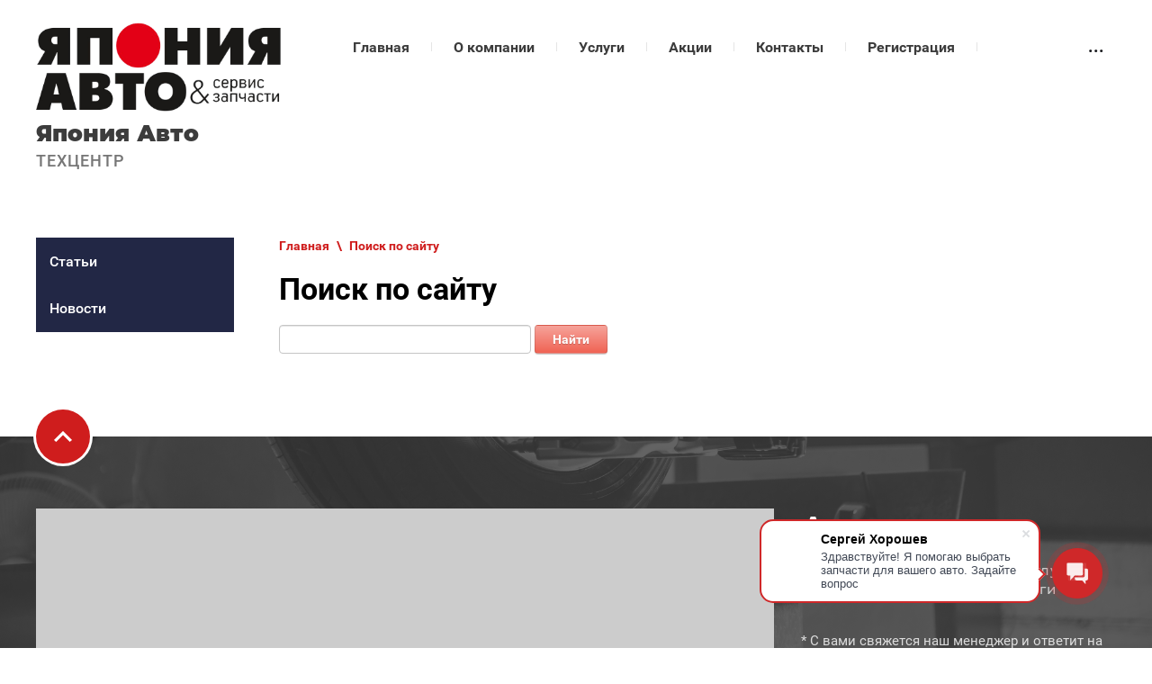

--- FILE ---
content_type: text/html; charset=utf-8
request_url: https://jap72.ru/search
body_size: 7965
content:
 <!doctype html>
 
<html lang="ru">

	 
	<head>
		<meta name="yandex-verification" content="47c7944d39b97a88" /> 
		<meta charset="utf-8">
		 
		<meta name="robots" content="none"/>
		 <title>Поиск по сайту</title> 
		<meta name="description" content="Поиск по сайту">
		 
		<meta name="keywords" content="Поиск по сайту">
		 
		<meta name="SKYPE_TOOLBAR" content="SKYPE_TOOLBAR_PARSER_COMPATIBLE">
		<meta name="viewport" content="width=device-width, height=device-height, initial-scale=1.0, maximum-scale=1.0, user-scalable=no">
		 
		<meta name="msapplication-tap-highlight" content="no"/>
		 
		<meta name="format-detection" content="telephone=no">
		 
		<meta http-equiv="x-rim-auto-match" content="none">
		  
		<link rel="stylesheet" href="/g/css/styles_articles_tpl.css">
		 
		<link rel="stylesheet" href="/t/v465/images/css/styles.css">
		 
		<link rel="stylesheet" href="/t/v465/images/css/designblock.scss.css">
		 
		<link rel="stylesheet" href="/t/v465/images/css/s3_styles.scss.css">
		 
		<script src="/g/libs/jquery/1.10.2/jquery.min.js"></script>
		 
		<script src="/g/s3/misc/adaptiveimage/1.0.0/adaptiveimage.js"></script>
		 <meta name="yandex-verification" content="47c7944d39b97a88" />

            <!-- 46b9544ffa2e5e73c3c971fe2ede35a5 -->
            <script src='/shared/s3/js/lang/ru.js'></script>
            <script src='/shared/s3/js/common.min.js'></script>
        <link rel='stylesheet' type='text/css' href='/shared/s3/css/calendar.css' /><link rel='stylesheet' type='text/css' href='/shared/highslide-4.1.13/highslide.min.css'/>
<script type='text/javascript' src='/shared/highslide-4.1.13/highslide-full.packed.js'></script>
<script type='text/javascript'>
hs.graphicsDir = '/shared/highslide-4.1.13/graphics/';
hs.outlineType = null;
hs.showCredits = false;
hs.lang={cssDirection:'ltr',loadingText:'Загрузка...',loadingTitle:'Кликните чтобы отменить',focusTitle:'Нажмите чтобы перенести вперёд',fullExpandTitle:'Увеличить',fullExpandText:'Полноэкранный',previousText:'Предыдущий',previousTitle:'Назад (стрелка влево)',nextText:'Далее',nextTitle:'Далее (стрелка вправо)',moveTitle:'Передвинуть',moveText:'Передвинуть',closeText:'Закрыть',closeTitle:'Закрыть (Esc)',resizeTitle:'Восстановить размер',playText:'Слайд-шоу',playTitle:'Слайд-шоу (пробел)',pauseText:'Пауза',pauseTitle:'Приостановить слайд-шоу (пробел)',number:'Изображение %1/%2',restoreTitle:'Нажмите чтобы посмотреть картинку, используйте мышь для перетаскивания. Используйте клавиши вперёд и назад'};</script>
<link rel="icon" href="/favicon.ico" type="image/x-icon">

<!--s3_require-->
<link rel="stylesheet" href="/g/basestyle/1.0.1/search/search.css" type="text/css"/>
<link rel="stylesheet" href="/g/basestyle/1.0.1/search/search.red.css" type="text/css"/>
<script type="text/javascript" src="/g/basestyle/1.0.1/search/search.js" async></script>
<!--/s3_require-->

		<script src="https://api-maps.yandex.ru/2.1/?lang=ru_RU" type="text/javascript"></script>
		 
		<link href="/g/s3/anketa2/1.0.0/css/jquery-ui.css" rel="stylesheet" type="text/css"/>
		 
		<script src="/g/libs/jqueryui/1.10.0/jquery-ui.min.js" type="text/javascript"></script>
		 		<script src="/g/s3/anketa2/1.0.0/js/jquery.ui.datepicker-ru.js"></script>
		 
		<link rel="stylesheet" href="/g/libs/jquery-popover/0.0.3/jquery.popover.css">
		
		<link rel="stylesheet" href="/t/v465/images/css/site_addons.css">
		 
		<script src="/g/libs/jquery-popover/0.0.3/jquery.popover.min.js" type="text/javascript"></script>
		 
		<script src="/g/s3/misc/form/1.2.0/s3.form.js" type="text/javascript"></script>
		  
		<script type="text/javascript" src="/t/v465/images/js/main.js"></script>
		  
		<!--[if lt IE 10]> <script src="/g/libs/ie9-svg-gradient/0.0.1/ie9-svg-gradient.min.js"></script> <script src="/g/libs/jquery-placeholder/2.0.7/jquery.placeholder.min.js"></script> <script src="/g/libs/jquery-textshadow/0.0.1/jquery.textshadow.min.js"></script> <script src="/g/s3/misc/ie/0.0.1/ie.js"></script> <![endif]-->
		<!--[if lt IE 9]> <script src="/g/libs/html5shiv/html5.js"></script> <![endif]-->
		   
	</head>
	 
	<body>
		 
		<div class="wrapper editorElement layer-type-wrapper" >
			  <div class="side-panel side-panel-87 widget-type-side_panel editorElement layer-type-widget widget-39" data-layers="['widget-33':['tablet-landscape':'inSide','tablet-portrait':'inSide','mobile-landscape':'inSide','mobile-portrait':'inSide'], 'widget-58':['tablet-landscape':'inSide','tablet-portrait':'inSide','mobile-landscape':'inSide','mobile-portrait':'inSide']]" data-phantom="1" data-position="right">
	<div class="side-panel-top">
		<div class="side-panel-button">
			<span class="side-panel-button-icon">
				<span class="side-panel-button-icon-line"></span>
				<span class="side-panel-button-icon-line"></span>
				<span class="side-panel-button-icon-line"></span>
			</span>
		</div>
		<div class="side-panel-top-inner" ></div>
	</div>
	<div class="side-panel-mask"></div>
	<div class="side-panel-content">
		<div class="side-panel-close"></div>		<div class="side-panel-content-inner"></div>
	</div>
</div>   
			<div class="editorElement layer-type-block ui-droppable block-35" >
				<div class="editorElement layer-type-block ui-droppable block-36" >
					<div class="layout column layout_68" >
						<div class="editorElement layer-type-block ui-droppable block-37" >
							<div class="site-name-69 widget-31 widget-type-site_name editorElement layer-type-widget">
								 <a href="http://jap72.ru"> 						
								  						
								  						
								<div class="sn-wrap">  
								<div class="sn-logo">
									 
									<img src="/thumb/2/l_u6LK8nuY5zjB1BwacTig/c/d/350810_9y5yzfed.png" alt="">
									 
								</div>
								   
								<div class="sn-text">
									<div class="align-elem">
										Япония Авто
									</div>
								</div>
								  
							</div>
							 </a> 
					</div>
					<div class="site-description widget-32 widget-type-site_description editorElement layer-type-widget">
						 
						<div class="align-elem">
							ТЕХЦЕНТР
						</div>
						 
					</div>
				</div>
			</div>
			<div class="layout column layout_71" >
				<div class="widget-33 horizontal menu-71 wm-widget-menu widget-type-menu_horizontal editorElement layer-type-widget" data-screen-button="more" data-responsive-tl="button" data-responsive-tp="button" data-responsive-ml="columned" data-more-text="..." data-child-icons="0">
					 
					<div class="menu-button">
						Меню
					</div>
					 
					<div class="menu-scroll">
						     <ul><li class="menu-item"><a href="/" ><span class="menu-item-text">Главная</span></a></li><li class="delimiter"></li><li class="menu-item"><a href="/about" ><span class="menu-item-text">О компании</span></a></li><li class="delimiter"></li><li class="menu-item"><a href="/uslugi" ><span class="menu-item-text">Услуги</span></a><ul class="level-2"><li><a href="/tormoznaya-sistema" >Тормозная система</a></li><li><a href="/kompyuternaya-diagnostika" >Компьютерная диагностика</a></li><li><a href="/remont-dvigatelya" >Ремонт двигателя</a></li><li><a href="/shinomontazh" >Шиномонтаж</a></li><li><a href="/zamena-amortizatorov" >Замена амортизаторов</a></li><li><a href="/zamena-tormoznykh-kolodok" >Замена тормозных колодок</a></li><li><a href="/skhod-razval-obeikh-osey" >Сход развал обеих осей</a></li><li><a href="/zamena-lobovogo-stekla" >Замена лобового стекла</a></li><li><a href="/zamena-masla-dvigatelya" >Замена масла ДВС</a></li></ul></li><li class="delimiter"></li><li class="menu-item"><a href="/akcii" ><span class="menu-item-text">Акции</span></a></li><li class="delimiter"></li><li class="menu-item"><a href="/kontakty" ><span class="menu-item-text">Контакты</span></a></li><li class="delimiter"></li><li class="menu-item"><a href="/user" ><span class="menu-item-text">Регистрация</span></a></li><li class="delimiter"></li><li class="menu-item"><a href="https://avtozapchasti72.ru/"  target="_blank"><span class="menu-item-text">Интернет-Магазин</span></a></li></ul> 
					</div>
					 
				</div>
			</div>
		</div>
	</div>
	<div class="editorElement layer-type-block ui-droppable block-81" >
		<div class="editorElement layer-type-block ui-droppable block-82" >
			<div class="layout column layout_120" >
				<div class="widget-58 popup menu-120 wm-widget-menu vertical widget-type-menu_vertical editorElement layer-type-widget" data-child-icons="0">
					   
					<div class="menu-button">
						Меню
					</div>
					 
					<div class="menu-scroll">
						  <ul><li class="menu-item"><a href="/stati" ><span class="menu-item-text">Статьи</span></a></li><li class="menu-item"><a href="/novosti" ><span class="menu-item-text">Новости</span></a></li></ul> 
					</div>
					 
				</div>
			</div>
			<div class="layout layout_119_id_121" >
				 <div class="widget-59 path widget-type-path editorElement layer-type-widget"><a href="/">Главная</a><span class='path-separator'>\</span>Поиск по сайту</div> 
				<h1 class="h1 widget-60 widget-type-h1 editorElement layer-type-widget">
					Поиск по сайту
				</h1>
				<article class="content-123 content widget-61 widget-type-content editorElement layer-type-widget">



	<form action="" method="get" accept-charset="utf-8" class="g-search">
				<div class="g-form-field__value">
			<input
					required=""
					class="g-form-control-text g-form-control-value g-form-control--required"
					type="text"
					data-field-width="210"
					size="30"
					maxlength="100"
					value=""
					name="search"
					id="g-search__input"
			/>
		</div>
		<button type="submit" class="g-button">Найти</button>
	<re-captcha data-captcha="recaptcha"
     data-name="captcha"
     data-sitekey="6LddAuIZAAAAAAuuCT_s37EF11beyoreUVbJlVZM"
     data-lang="ru"
     data-rsize="invisible"
     data-type="image"
     data-theme="light"></re-captcha></form>



</article>
			</div>
		</div>
	</div>
	<div class="editorElement layer-type-block ui-droppable block-62" >
		<div class="editorElement layer-type-block ui-droppable block-63" >
			              <div class="up-95 widget-47 up_button widget-type-button_up editorElement layer-type-widget" data-speed="900">
			<div class="icon"></div>
		</div>          
			<div class="editorElement layer-type-block ui-droppable block-64" ></div>
		</div>
	</div>
	<div class="editorElement layer-type-block ui-droppable block-25" >
		<div class="editorElement layer-type-block ui-droppable block-26" >
			<div class="editorElement layer-type-block ui-droppable block-27" >
				<div class="editorElement layer-type-block ui-droppable block-28" >
					<div class="layout column layout_50" >
						<div class="widget-21 map-50 widget-type-map editorElement layer-type-widget" data-controls="searchControl,zoomControl" id="widgetMap50" data-center="57.13235767921294,65.51154830809021" data-zoom="11" data-type="yandex#map">
							   
							<input type="hidden" name="widgetMap50" value="[{&quot;preset&quot; : &quot;islands#lightblueStretchyIcon&quot;,&quot;point&quot;: &quot;57.118926, 65.615365&quot;, &quot;iconContent&quot;: &quot;\u0421\u0422\u041e+\u041c\u0430\u0433\u0430\u0437\u0438\u043d \u042f\u043f\u043e\u043d\u0438\u044f-\u0410\u0432\u0442\u043e \u043d\u0430 \u0420\u0435\u0441\u043f\u0443\u0431\u043b\u0438\u043a\u0438&quot;, &quot;balloonContent&quot;: null},{&quot;preset&quot; : &quot;islands#lightblueStretchyIcon&quot;,&quot;point&quot;: &quot;57.173620, 65.649860&quot;, &quot;iconContent&quot;: &quot;\u0421\u0422\u041e+\u041c\u0430\u0433\u0430\u0437\u0438\u043d \u042f\u043f\u043e\u043d\u0438\u044f-\u0410\u0432\u0442\u043e \u043d\u0430 \u0416\u0443\u043a\u043e\u0432\u0441\u043a\u043e\u0433\u043e&quot;, &quot;balloonContent&quot;: null}]">
							  
						</div>
					</div>
					<div class="layout column layout_51" >
						<div class="editorElement layer-type-block ui-droppable block-29" >
							  
		
	<div class="editable_block-52 widget-22 editorElement layer-type-widget">
		<div class="header"><div class="align-elem">Акция </div></div>		<div class="body">
																					<div class="title"><div class="align-elem">Оставьте заявку на сайте и получите скидку -10% на все наши услуги</div></div>
																																																																												
		</div>
	</div>

          
		
	<div class="editable_block-54 widget-24 editorElement layer-type-widget">
				<div class="body">
																																																					<div class="text"><div class="align-elem"><p>* С вами свяжется наш менеджер и ответит на все возникшие вопросы</p></div></div>
																																												
		</div>
	</div>

  
						</div>
					</div>
				</div>
				<div class="editorElement layer-type-block ui-droppable block-30" >
					<div class="layout column layout_56" >
						      <div class="address-56 widget-25 address-block contacts-block widget-type-contacts_address editorElement layer-type-widget">
        <div class="inner">
            <label class="cell-icon" for="tg56">
                <div class="icon"></div>
            </label>
            <input id="tg56" class="tgl-but" type="checkbox">
            <div class="block-body-drop">
                <div class="cell-text">
                    <div class="title"><div class="align-elem">Адрес:</div></div>
                    <div class="text_body">
                        <div class="align-elem">Тюмень, ​Республики, 246/1 (СТО+Магазин)<br />
Тюмень, ​Жуковского, 58в ст1 (СТО+Магазин)</div>
                    </div>
                </div>
            </div>
        </div>
    </div>
  
					</div>
					<div class="layout column layout_57" >
						  	<div class="schedule-57 widget-26 schedule-block contacts-block widget-type-contacts_schedule editorElement layer-type-widget">
		<div class="inner">
			<label class="cell-icon" for="tg-schedule-57">
				<div class="icon"></div>
			</label>
			<input id="tg-schedule-57" class="tgl-but" type="checkbox">
			<div class="block-body-drop">
				<div class="cell-text">
					<div class="title"><div class="align-elem">График работы:</div></div>
					<div class="text_body">
						<div class="align-elem">Пн-Пт с 9:00 до 20:00<br />
Сб с 09:00 до 20:00<br />
Вс с 09:00 до 18:00</div>
					</div>
				</div>
			</div>
		</div>
	</div>
  
					</div>
					<div class="layout column layout_58" >
						  	<div class="phones-58 widget-27 phones-block contacts-block widget-type-contacts_phone editorElement layer-type-widget">
		<div class="inner">
			<label class="cell-icon" for="tg-phones-58">
				<div class="icon"></div>
			</label>
			<input id="tg-phones-58" class="tgl-but" type="checkbox">
			<div class="block-body-drop">
				<div class="cell-text">
					<div class="title"><div class="align-elem">Телефон:</div></div>
					<div class="text_body">
						<div class="align-elem">
															<div><a href="tel:+73452579103">+7 (3452) 579-103</a></div>													</div>
					</div>
				</div>
			</div>
		</div>
	</div>
  
					</div>
				</div>
			</div>
		</div>
	</div>
	<div class="editorElement layer-type-block ui-droppable block-31" >
		<div class="editorElement layer-type-block ui-droppable block-32" >
			<div class="layout column layout_61" >
				<div class="site-copyright widget-28 widget-type-site_copyright editorElement layer-type-widget">
					 
					<div class="align-elem">
						Copyright © 2021 | Япония Авто

Обращаем Ваше внимание на то, что Интернет-сайт компании &quot;Япония Авто&quot; jap72.ru носит исключительно информационный характер и ни при каких условиях не является публичной офертой, определяемой положениями статьи 437 Гражданского кодекса Российской Федерации.

Информация, представленная на сайте, ни при каких условиях не должна рассматриваться как предложение, сделанное Продавцом какому-либо лицу. Продавец оставляет за собой право в любое время изменить данную информацию без предварительного уведомления.

Для получения более подробной информации, пожалуйста, обращайтесь к менеджерам салонов компании «Япония Авто». 
					</div>
					 
				</div>
			</div>
			<div class="layout column layout_63" >
				<div class="site-counters widget-30 widget-type-site_counters editorElement layer-type-widget">
					 <!-- Google Tag Manager -->
<script>(function(w,d,s,l,i){w[l]=w[l]||[];w[l].push({'gtm.start':
new Date().getTime(),event:'gtm.js'});var f=d.getElementsByTagName(s)[0],
j=d.createElement(s),dl=l!='dataLayer'?'&l='+l:'';j.async=true;j.src=
'https://www.googletagmanager.com/gtm.js?id='+i+dl;f.parentNode.insertBefore(j,f);
})(window,document,'script','dataLayer','GTM-K3BRB8R');</script>
<!-- End Google Tag Manager -->



<!-- Google Tag Manager (noscript) -->
<noscript><iframe src="https://www.googletagmanager.com/ns.html?id=GTM-K3BRB8R"
height="0" width="0" style="display:none;visibility:hidden"></iframe></noscript>
<!-- End Google Tag Manager (noscript) -->


<!-- Yandex.Metrika counter -->
<script type="text/javascript" >
   (function(m,e,t,r,i,k,a){m[i]=m[i]||function(){(m[i].a=m[i].a||[]).push(arguments)};
   m[i].l=1*new Date();k=e.createElement(t),a=e.getElementsByTagName(t)[0],k.async=1,k.src=r,a.parentNode.insertBefore(k,a)})
   (window, document, "script", "https://mc.yandex.ru/metrika/tag.js", "ym");

   ym(55965202, "init", {
        clickmap:true,
        trackLinks:true,
        accurateTrackBounce:true,
        webvisor:true
   });
</script>
<noscript><div><img src="https://mc.yandex.ru/watch/55965202" style="position:absolute; left:-9999px;" alt="" /></div></noscript>
<!-- /Yandex.Metrika counter -->

<script>
        (function(w,d,u){
                var s=d.createElement('script');s.async=true;s.src=u+'?'+(Date.now()/60000|0);
                var h=d.getElementsByTagName('script')[0];h.parentNode.insertBefore(s,h);
        })(window,document,'https://cdn-ru.bitrix24.ru/b15852470/crm/site_button/loader_1_96vomy.js');
</script>

<meta name="yandex-verification" content="47c7944d39b97a88" />

<!--LiveInternet counter--><script type="text/javascript">
document.write('<a href="//www.liveinternet.ru/click" '+
'target="_blank"><img src="//counter.yadro.ru/hit?t12.1;r'+
escape(document.referrer)+((typeof(screen)=='undefined')?'':
';s'+screen.width+'*'+screen.height+'*'+(screen.colorDepth?
screen.colorDepth:screen.pixelDepth))+';u'+escape(document.URL)+
';h'+escape(document.title.substring(0,150))+';'+Math.random()+
'" alt="" title="LiveInternet: показано число просмотров за 24'+
' часа, посетителей за 24 часа и за сегодня" '+
'border="0" width="88" height="31"><\/a>')
</script><!--/LiveInternet-->

<!--script src="//cdn.callibri.ru/callibri.js" type="text/javascript" charset="utf-8"></script-->

<!-- Facebook Pixel Code -->
<script>
  !function(f,b,e,v,n,t,s)
  {if(f.fbq)return;n=f.fbq=function(){n.callMethod?
  n.callMethod.apply(n,arguments):n.queue.push(arguments)};
  if(!f._fbq)f._fbq=n;n.push=n;n.loaded=!0;n.version='2.0';
  n.queue=[];t=b.createElement(e);t.async=!0;
  t.src=v;s=b.getElementsByTagName(e)[0];
  s.parentNode.insertBefore(t,s)}(window, document,'script',
  'https://connect.facebook.net/en_US/fbevents.js');
  fbq('init', '2419963161652173');
  fbq('track', 'PageView');
</script>
<noscript><img height="1" width="1" style="display:none"
  src="https://www.facebook.com/tr?id=2419963161652173&ev=PageView&noscript=1"
/></noscript>
<!-- End Facebook Pixel Code -->

<script type="text/javascript">!function(){var t=document.createElement("script");t.type="text/javascript",t.async=!0,t.src="https://vk.com/js/api/openapi.js?163",t.onload=function(){VK.Retargeting.Init("VK-RTRG-444383-3RDmt"),VK.Retargeting.Hit()},document.head.appendChild(t)}();</script><noscript><img src="https://vk.com/rtrg?p=VK-RTRG-444383-3RDmt" style="position:fixed; left:-999px;" alt=""/></noscript>
<!--__INFO2026-01-26 00:55:55INFO__-->
 
				</div>
			</div>
			<div class="layout column layout_62" >
				  <div class="mega-copyright widget-29  widget-type-mega_copyright editorElement layer-type-widget"><span style='font-size:14px;' class='copyright'><!--noindex--><a href="https://megagroup.ru" rel="nofollow" target="_blank" class="copyright"><img src="https://megagroup.ru/g/mlogo/svg/sozdanie-saitov-megagroup-ru-dark.svg" alt="Наши сайты подходят всем"></a><!--/noindex--></span></div>  
			</div>
		</div>
	</div>
</div>

<!-- assets.bottom -->
<!-- </noscript></script></style> -->
<script src="/my/s3/js/site.min.js?1769082895" ></script>
<script src="https://cp.onicon.ru/loader/5db06dcdb887ee2a4d8b4732.js" data-auto async></script>
<script >/*<![CDATA[*/
var megacounter_key="a1563ce4f6b1c5274d58ff13bc64eda9";
(function(d){
    var s = d.createElement("script");
    s.src = "//counter.megagroup.ru/loader.js?"+new Date().getTime();
    s.async = true;
    d.getElementsByTagName("head")[0].appendChild(s);
})(document);
/*]]>*/</script>
<script >/*<![CDATA[*/
$ite.start({"sid":2460180,"vid":2479924,"aid":2941590,"stid":4,"cp":21,"active":true,"domain":"jap72.ru","lang":"ru","trusted":false,"debug":false,"captcha":3,"onetap":[{"provider":"vkontakte","provider_id":"51946532","code_verifier":"4WhIMmYim2yNYThVkUGiTG2MQ0ZMMAYzzlzNRNNMYDV"}]});
/*]]>*/</script>
<!-- /assets.bottom -->
</body>
 
</html>

--- FILE ---
content_type: text/css
request_url: https://jap72.ru/t/v465/images/css/styles.css
body_size: 21600
content:
@import "fonts.css";
html{font-family:sans-serif;-ms-text-size-adjust:100%;-webkit-text-size-adjust:100%;}body{margin:0;background: #fff;-webkit-font-smoothing:antialiased;-moz-osx-font-smoothing:grayscale;}body::before{content:""; height: 1px; display: block; margin-top: -1px;}article,aside,details,figcaption,figure,footer,header,hgroup,main,menu,nav,section,summary{display:block}audio,canvas,progress,video{display:inline-block;vertical-align:baseline}audio:not([controls]){display:none;height:0}[hidden],template{display:none}a{background-color:transparent;color:inherit;}a:active,a:hover{outline:0}abbr[title]{border-bottom:1px dotted}b,strong{font-weight:bold}dfn{font-style:italic}h1{margin: 0; font-size: inherit; font-weight: inherit;}mark{background:#ff0;color:#000}small{font-size:80%}sub,sup{font-size:75%;line-height:0;position:relative;vertical-align:baseline}sup{top:-0.5em}sub{bottom:-0.25em}img{border:0}svg:not(:root){overflow:hidden}figure{margin:1em 40px}hr{box-sizing:content-box;height:0}pre{overflow:auto}code,kbd,pre,samp{font-family:monospace,monospace;font-size:1em}button,input,optgroup,select,textarea{color:#000;font:inherit;margin:0}button{overflow:visible}button,select{text-transform:none}button,html input[type="button"],input[type="reset"],input[type="submit"]{-webkit-appearance:button;cursor:pointer}button[disabled],html input[disabled]{cursor:default}button::-moz-focus-inner,input::-moz-focus-inner{border:0;padding:0}input{line-height:normal}input[type="checkbox"],input[type="radio"]{box-sizing:border-box;padding:0}input[type="number"]::-webkit-inner-spin-button,input[type="number"]::-webkit-outer-spin-button{height:auto}input[type="search"]{-webkit-appearance:textfield;box-sizing:content-box}input[type="search"]::-webkit-search-cancel-button,input[type="search"]::-webkit-search-decoration{-webkit-appearance:none}fieldset{border:1px solid silver;margin:0 2px;padding:.35em .625em .75em}legend{border:0;padding:0}textarea{overflow:auto}optgroup{font-weight:bold}table{border-collapse:collapse;border-spacing:0}
body.noscroll {overflow: hidden !important;}
.removed, .hidden { display: none !important;}
.editorElement, .layout {
	box-sizing: border-box;
	padding-top: .02px;
	padding-bottom: .02px;
}
.editorElement { word-wrap: break-word; overflow-wrap: break-word;}
.vertical-middle {white-space: nowrap;}
.vertical-middle>* {white-space: normal;display: inline-block;vertical-align: middle;}
.vertical-middle::after {height: 100%;width: 0;display: inline-block;vertical-align: middle;content: "";}
.wrapper {margin: 0 auto;height: auto !important;height: 100%;min-height: 100%;min-height: 100vh;overflow: hidden;max-width: 100%;}
.wrapper > * { max-width: 100%; }
.editorElement .removed+.delimiter, .editorElement .delimiter:first-child {display: none;}
.wm-input-default {border: none; background: none; padding: 0;}
/* tooltip */
@keyframes show_hide {
	0% { left:85%; opacity: 0; width: auto; height: auto; padding: 5px 10px; font-size: 12px;}
	20% { left: 100%; opacity: 1; width: auto; height: auto; padding: 5px 10px; font-size: 12px;}
	100% { left: 100%; opacity: 1; width: auto; height: auto; padding: 5px 10px; font-size: 12px;}
}
@keyframes show_hide_after {
	0% {width: 5px; height: 5px;}
	100% {width: 5px; height: 5px;}
}
/* tooltip for horizontal */
@keyframes horizontal_show_hide {
	0% { top:95%; opacity: 0; width: 100%; height: auto; padding: 5px 10px; font-size: 12px;}
	20% { top: 100%; opacity: 1; width: 100%; height: auto; padding: 5px 10px; font-size: 12px;}
	100% { top: 100%; opacity: 1; width: 100%; height: auto; padding: 5px 10px; font-size: 12px;}
}
.wm-tooltip {display: none;position: absolute;z-index:100;top: 100%;left: 0;background: #FBFDDD;color: #CA3841;padding: 5px 10px;border-radius: 3px;box-shadow: 1px 2px 3px rgba(0,0,0,.3); white-space: normal; box-sizing: border-box;}
.wm-tooltip::after {content: "";font-size: 0;background: inherit;width: 5px;height: 5px;position: absolute;top: 0;left: 50%;margin: -2px 0 0;box-shadow: 0 1px 0 rgba(0,0,0,.1), 0 2px 0 rgba(0,0,0,.1);transform: rotate(45deg);}
.error .wm-tooltip {display: block;padding: 0;font-size: 0;animation: horizontal_show_hide 4s;}
.error .wm-tooltip::after {left:50%; top:0; margin: -2px 0 0; box-shadow: 0 -1px 0 rgba(0,0,0,.1), 0 -2px 0 rgba(0,0,0,.1); width: 0;height: 0;animation: show_hide_after 4s;}
.horizontal_mode .wm-tooltip {top: 100%; left: 0; width: 100%; white-space: normal; margin: 5px 0 0; text-align: center;}
.horizontal_mode .wm-tooltip::after {left: 50%; top: 0; margin: -2px 0 0; box-shadow: 0 -1px 0 rgba(0,0,0,.1), 0 -2px 0 rgba(0,0,0,.1);}
.error .horizontal_mode .wm-tooltip, .horizontal_mode .error .wm-tooltip {animation: horizontal_show_hide 4s;}
@media all and (max-width: 960px) {
	.wm-tooltip {top: 100%; left: 0; width: 100%; white-space: normal; margin: 5px 0 0; text-align: center;}
	.wm-tooltip::after {left: 50%; top: 0; margin: -2px 0 0; box-shadow: 0 -1px 0 rgba(0,0,0,.1), 0 -2px 0 rgba(0,0,0,.1);}
	.error .wm-tooltip {animation: horizontal_show_hide 4s;}
}
table.table0 td, table.table1 td, table.table2 td, table.table2 th {
	padding:5px;
	border:1px solid #dedede;
	vertical-align:top;
}
table.table0 td { border:none; }
table.table2 th {
	padding:8px 5px;
	background:#eb3c3c;
	border:1px solid #dedede;
	font-weight:normal;
	text-align:left;
	color:#fff;
}
.for-mobile-view { overflow: auto; }
.side-panel,
.side-panel-button,
.side-panel-mask,
.side-panel-content { display: none;}

.align-elem{
	flex-grow:1;
	max-width:100%;
}

html.mobile div{
	background-attachment: scroll;
}

.ui-datepicker {font-size: 14px !important; z-index: 999999 !important;}
.wm-video {position: absolute; z-index: 0; top: 0; left: 0; right: 0; bottom: 0; overflow: hidden; width: 100%; height: 100%;}
.wm-video video {max-width: 100%; min-width: 100%; min-height: 100%; position: absolute; top: 50%; left: 50%; transform: translate(-50%, -50%);}
.wm-video.vertical video {max-width: none; max-height: 100%;}
body { background: #ffffff;}
.wrapper { position: relative; font-family: Arial, Helvetica, sans-serif; color: #000000; font-style: normal; line-height: 1.2; letter-spacing: 0; text-transform: none; text-decoration: none; font-size: 12px; display: block; -webkit-flex-direction: column; -moz-flex-direction: column; flex-direction: column;}
.block-35 { padding: 25px 10px; margin: 0; border: none; position: relative; top: 0; left: 0; width: auto; min-height: 0; z-index: 5; text-align: center; display: block; -webkit-flex-direction: column; -moz-flex-direction: column; flex-direction: column; max-width: 100%; -webkit-border-radius: none; -moz-border-radius: none; border-radius: none; text-decoration: none; right: 0;}
.block-36 .layout_68 { display: -webkit-flex; display: flex; -webkit-flex-direction: column; -moz-flex-direction: column; flex-direction: column;}
.block-36 .layout_71 { -webkit-flex: 1 0 0px; -moz-flex: 1 0 0px; flex: 1 0 0px; display: -webkit-flex; display: flex; -webkit-flex-direction: column; -moz-flex-direction: column; flex-direction: column;}
.block-36 { margin: 0 auto; position: relative; top: 0; left: 0; width: 1200px; min-height: 0; z-index: 1; text-align: left; display: -webkit-flex; display: flex; -webkit-flex-direction: row; -moz-flex-direction: row; flex-direction: row; right: 0; padding-right: 0; text-decoration: none; -webkit-justify-content: flex-start; -moz-justify-content: flex-start; justify-content: flex-start; max-width: 100%; padding-left: 0;}
.block-37 { margin: 0 0 auto; position: relative; top: 0; left: 0; width: 280px; min-height: 0; z-index: 2; text-align: center; display: block; -webkit-flex-direction: column; -moz-flex-direction: column; flex-direction: column; text-decoration: none;}
.widget-31 { margin: 0; position: relative; top: 0; left: 0; z-index: 2; text-align: left; box-sizing: border-box; width: auto; min-height: 0; font-size: 25px; right: 0; padding-bottom: 5px;}
.site-name-69 .sn-wrap { display: -webkit-flex; display: flex; flex-flow: column nowrap;}
.site-name-69 .sn-logo { box-sizing: border-box; -webkit-flex-shrink: 0; -moz-flex-shrink: 0; flex-shrink: 0; max-width: 100%;}
.site-name-69 img { box-sizing: border-box; display: block; max-width: 100%; border: none;}
.site-name-69 .sn-text { box-sizing: border-box; display: -webkit-flex; display: flex; font-family: Montserrat, sans-serif; color: #3c3c3c; -webkit-justify-content: normal; -moz-justify-content: normal; justify-content: normal; text-decoration: none; font-weight: 900; -webkit-align-items: flex-start; -moz-align-items: flex-start; align-items: flex-start;}
.site-name-69 a { text-decoration: none; outline: none;}
.widget-32 { margin: 0; position: relative; top: 0; left: 0; z-index: 1; font-family: Roboto, sans-serif; color: rgba(60,60,60,0.7); letter-spacing: 1.0px; text-align: left; text-decoration: none; font-size: 18px; box-sizing: border-box; display: -webkit-flex; display: flex; width: auto; -webkit-justify-content: flex-start; -moz-justify-content: flex-start; justify-content: flex-start; right: 0; -webkit-align-items: flex-start; -moz-align-items: flex-start; align-items: flex-start; padding-right: 0; font-weight: 500;}
.widget-33 { margin: 10px 0 auto; position: relative; top: 0; left: 0; z-index: 1; padding-right: 2px; padding-left: 50px; box-sizing: border-box; display: -webkit-flex; display: flex; width: auto; -webkit-justify-content: flex-start; -moz-justify-content: flex-start; justify-content: flex-start; right: 0; min-height: 0;}
.menu-71 .menu-scroll > ul ul > li > a .has-child-icon { position: absolute; top: 50%; right: 0; margin-top: -6px; margin-right: 5px; width: 12px; min-height: 12px; background: #000000;}
.menu-71 .menu-button { box-sizing: border-box; display: none; position: absolute; left: 100%; top: 0; width: 50px; min-height: 50px; padding: 10px 15px; background: #333; color: #fff; font-size: 17px;}
.menu-71 .menu-scroll { display: -webkit-flex; display: flex; width: 100%; -webkit-justify-content: inherit; -moz-justify-content: inherit; justify-content: inherit;}
.menu-71 .menu-scroll > ul { padding: 0; margin: 0; list-style: none; box-sizing: border-box; display: -webkit-flex; display: flex; flex-flow: row wrap; width: 100%; -webkit-justify-content: flex-start; -moz-justify-content: flex-start; justify-content: flex-start; -webkit-align-items: flex-start; -moz-align-items: flex-start; align-items: flex-start;}
.menu-71 .menu-scroll > ul > li.home-button > a { padding: 5px 15px; margin: 2px; cursor: pointer; display: -webkit-flex; display: flex; background: url("../images/wm_menu_home.png") left 50% top 50% no-repeat; box-sizing: border-box; text-decoration: none; color: #000; font-size: 0; line-height: 1.4; -webkit-align-items: center; -moz-align-items: center; align-items: center;}
.menu-71 .menu-scroll > ul > li.delimiter { margin: 12px 2px auto; border: none; -webkit-border-radius: 10px; -moz-border-radius: 10px; border-radius: 10px; height: 0; width: 1px; min-height: 10px; background: rgba(0,0,0,0.1); box-sizing: border-box; align-self: auto;}
.menu-71 .menu-scroll > ul > li.menu-item { padding: 0; margin: 0; display: -webkit-flex; display: flex; -webkit-flex: 0 1 auto; -moz-flex: 0 1 auto; flex: 0 1 auto; box-sizing: border-box; position: relative;}
.menu-71 .menu-scroll > ul ul { padding: 10px; margin: 5px 0 0; border: none; position: absolute; top: 100%; left: 0; background: #3c3c3c; list-style: none; width: 230px; display: none; z-index: 10; box-sizing: border-box; -webkit-border-radius: none; -moz-border-radius: none; border-radius: none;}
.menu-71 .menu-scroll > ul ul > li { padding: 0; margin: 0; display: block; position: relative;}
.menu-71 .menu-scroll > ul ul > li > a { padding: 14px 20px; border: none; cursor: pointer; display: block; background: rgba(255,255,255,0.1); -webkit-border-radius: 2px; -moz-border-radius: 2px; border-radius: 2px; box-sizing: border-box; text-decoration: none; color: rgba(255,255,255,0.7); font-size: 14px; line-height: 1.4; position: relative; font-family: Roboto, sans-serif; font-style: normal; letter-spacing: 0; text-transform: none; -webkit-box-shadow: 0 0 0 transparent; -moz-box-shadow: 0 0 0 transparent; box-shadow: 0 0 0 transparent; width: auto; left: 0; right: 0; margin-left: 0; margin-right: 0; margin-bottom: 1px;}
.menu-71 .menu-scroll > ul ul > li > a:hover, 
.menu-71 .menu-scroll > ul ul > li > a.hover, 
.menu-71 .menu-scroll > ul ul > li > a.active { background: #cf1d1d; color: #ffffff;}
.menu-71 .menu-scroll > ul ul > li > a:active, 
.menu-71 .menu-scroll > ul ul > li > a.active { -webkit-box-shadow: inset 0px 2px 0px  0px rgba(255,255,255,0.25); -moz-box-shadow: inset 0px 2px 0px  0px rgba(255,255,255,0.25); box-shadow: inset 0px 2px 0px  0px rgba(255,255,255,0.25);}
.menu-71 .menu-scroll > ul ul > li.delimiter { box-sizing: border-box; margin-top: 3px; margin-bottom: 3px; min-height: 2px; height: auto; width: auto; background: #999999;}
.menu-71 .menu-scroll > ul > li.menu-item ul li.delimiter:first-child { display: none;}
.menu-71 .menu-scroll > ul ul ul { position: absolute; left: 100%; top: 0;}
.menu-71 .menu-scroll > ul > li.menu-item > a { padding: 5px 20px; margin: 2px; cursor: pointer; display: -webkit-flex; display: flex; -webkit-flex-direction: row; -moz-flex-direction: row; flex-direction: row; box-sizing: border-box; text-decoration: none; color: #3c3c3c; font-size: 16px; line-height: 1.4; -webkit-align-items: center; -moz-align-items: center; align-items: center; width: 100%; position: relative; font-family: Roboto, sans-serif; font-style: normal; letter-spacing: 0; -webkit-justify-content: normal; -moz-justify-content: normal; justify-content: normal; text-transform: none; font-weight: bold;}
.menu-71 .menu-scroll > ul > li.menu-item > a:hover, 
.menu-71 .menu-scroll > ul > li.menu-item > a.hover, 
.menu-71 .menu-scroll > ul > li.menu-item > a.active { color: #cf1d1d;}
.menu-71 .menu-scroll > ul > li.menu-item > a .has-child-icon { position: absolute; top: 50%; right: 0; margin-top: -6px; margin-right: 5px; width: 12px; min-height: 12px; background: #000000;}
.menu-71 .menu-scroll > ul > li.menu-item > a .menu-item-image { box-sizing: border-box; display: -webkit-flex; display: flex; -webkit-flex-shrink: 0; -moz-flex-shrink: 0; flex-shrink: 0; margin-right: 5px; font-size: 0; line-height: 0; text-align: center; -webkit-justify-content: center; -moz-justify-content: center; justify-content: center; min-height: 40px; width: 40px; overflow: hidden;}
.menu-71 .menu-scroll > ul > li.menu-item > a .img-convert { margin: auto; box-sizing: border-box; width: 40px; height: 40px; -webkit-justify-content: center; -moz-justify-content: center; justify-content: center; -webkit-align-items: center; -moz-align-items: center; align-items: center; display: -webkit-inline-flex; display: inline-flex; overflow: hidden;}
.menu-71 .menu-scroll > ul > li.menu-item > a img { box-sizing: border-box; max-width: 100%; height: auto; width: auto; vertical-align: middle; border: none; display: -webkit-flex; display: flex;}
.menu-71 .menu-scroll > ul > li.menu-item > a .menu-item-text { box-sizing: border-box; -webkit-flex-grow: 1; -moz-flex-grow: 1; flex-grow: 1;}
.menu-71 .menu-scroll > ul > li.home-button { box-sizing: border-box; display: -webkit-flex; display: flex;}
.menu-71 .menu-scroll > ul > li.more-button { display: -webkit-flex; display: flex; margin-left: auto; position: relative;}
.menu-71 .menu-scroll > ul > li.more-button > a { padding: 0.02px 0; margin: 0; border: none; cursor: pointer; display: -webkit-flex; display: flex; box-sizing: border-box; text-decoration: none; color: #17181c; font-size: 19px; line-height: 1.4; -webkit-align-items: center; -moz-align-items: center; align-items: center; font-family: Roboto, sans-serif; font-style: normal; letter-spacing: 0; -webkit-justify-content: center; -moz-justify-content: center; justify-content: center; text-transform: none; -webkit-border-radius: none; -moz-border-radius: none; border-radius: none; width: 40px; min-height: 34px; align-self: auto; text-align: center; font-weight: bold;}
.menu-71 .menu-scroll > ul > li.more-button > ul { left: auto; right: 0;}
.menu-71 .menu-scroll > ul > li.more-button.disabled { display: none;}
.menu-71 .menu-scroll > ul > li.more-button .menu-item-image { display: none;}
.block-81 { padding: 50px 0; margin: 0; border: none; position: relative; top: 0; left: 0; width: auto; min-height: 0; background: #ffffff; max-width: 100%; z-index: 4; text-align: center; display: block; -webkit-flex-direction: column; -moz-flex-direction: column; flex-direction: column; font-family: Play, sans-serif; text-decoration: none; right: 0; -webkit-border-radius: none; -moz-border-radius: none; border-radius: none;}
.block-82 .layout_120 { display: -webkit-flex; display: flex; -webkit-flex-direction: column; -moz-flex-direction: column; flex-direction: column;}
.block-82 .layout_119_id_121 { display: -webkit-flex; display: flex; -webkit-flex-direction: column; -moz-flex-direction: column; flex-direction: column; -webkit-flex: 1 0 0px; -moz-flex: 1 0 0px; flex: 1 0 0px; left: 0; top: 0; position: relative; margin-top: 0; margin-left: 0; margin-bottom: auto;}
.block-82 { margin: 0 auto; position: relative; top: 0; left: 0; width: 1240px; min-height: 0; max-width: 100%; z-index: 1; display: -webkit-flex; display: flex; -webkit-flex-direction: row; -moz-flex-direction: row; flex-direction: row; font-family: Roboto, sans-serif; text-decoration: none; padding-right: 20px; padding-left: 20px; -webkit-justify-content: center; -moz-justify-content: center; justify-content: center;}
.widget-58 { margin: 0 0 auto; border: none; position: relative; top: 0; left: 0; z-index: 5; text-align: left; width: 220px; padding-right: 0; padding-left: 0; box-sizing: border-box; display: block; background: #222745; -webkit-border-radius: none; -moz-border-radius: none; border-radius: none;}
.menu-120 .menu-scroll > ul > li.menu-item > a .has-child-icon { position: absolute; top: 50%; right: 0; margin-top: -6px; margin-right: 5px; width: 12px; min-height: 12px; background: #000000;}
.menu-120 .menu-scroll > ul > li.delimiter { margin-top: 2px; margin-bottom: 2px; -webkit-border-radius: 0; -moz-border-radius: 0; border-radius: 0; min-height: 1px; height: auto; width: auto; background: #d6d6d6;}
.menu-120 .menu-scroll > ul ul { padding: 5px; margin: 0 5px 0 0; position: absolute; top: 0; left: 100%; background: #eee; list-style: none; width: 150px; display: none;}
.menu-120 .menu-scroll > ul ul > li > a { padding: 5px 10px; cursor: pointer; display: block; background: #999; -webkit-border-radius: 5px; -moz-border-radius: 5px; border-radius: 5px; box-sizing: border-box; text-decoration: none; color: #fff; font-size: 14px; line-height: 1.4; -webkit-align-items: center; -moz-align-items: center; align-items: center; position: relative;}
.menu-120 .menu-scroll > ul ul > li > a .has-child-icon { position: absolute; top: 50%; right: 0; margin-top: -6px; margin-right: 5px; width: 12px; min-height: 12px; background: #000000;}
.menu-120 .menu-scroll > ul ul > li.delimiter { margin: 3px 2px; box-sizing: border-box; min-height: 2px; height: auto; width: auto; background: #999999;}
.menu-120 .menu-title { box-sizing: border-box; font-size: 16px; padding-left: 17px; margin-bottom: 10px;}
.menu-120 .menu-button { display: none; position: absolute; left: 100%; top: 0; width: 50px; min-height: 50px;}
.menu-120 .menu-scroll { display: block; width: 100%; -webkit-justify-content: inherit; -moz-justify-content: inherit; justify-content: inherit;}
.menu-120 .menu-scroll > ul { padding: 0; margin: 0; list-style: none; box-sizing: border-box; display: block;}
.menu-120 .menu-scroll > ul > li.menu-item { padding: 0; margin: 0; box-sizing: border-box; position: relative;}
.menu-120 .menu-scroll > ul > li.menu-item > a { padding: 15px; margin: 0; border: none; cursor: pointer; display: -webkit-flex; display: flex; -webkit-flex-direction: row; -moz-flex-direction: row; flex-direction: row; box-sizing: border-box; text-decoration: none; color: #ffffff; font-size: 16px; line-height: 1.4; -webkit-align-items: center; -moz-align-items: center; align-items: center; position: relative; -webkit-justify-content: normal; -moz-justify-content: normal; justify-content: normal; font-weight: 500; background: transparent; -webkit-border-radius: none; -moz-border-radius: none; border-radius: none;}
.menu-120 .menu-scroll > ul > li.menu-item > a:hover, 
.menu-120 .menu-scroll > ul > li.menu-item > a.hover, 
.menu-120 .menu-scroll > ul > li.menu-item > a.active { background: rgba(255,255,255,0.1);}
.menu-120 .menu-scroll > ul > li.menu-item > a .menu-item-image { box-sizing: border-box; display: -webkit-flex; display: flex; -webkit-flex-shrink: 0; -moz-flex-shrink: 0; flex-shrink: 0; margin-right: 5px; font-size: 0; line-height: 0; text-align: center; -webkit-justify-content: center; -moz-justify-content: center; justify-content: center; min-height: 40px; width: 40px; overflow: hidden;}
.menu-120 .menu-scroll > ul > li.menu-item > a .img-convert { margin: auto; box-sizing: border-box; width: 40px; height: 40px; -webkit-justify-content: center; -moz-justify-content: center; justify-content: center; -webkit-align-items: center; -moz-align-items: center; align-items: center; display: -webkit-inline-flex; display: inline-flex; overflow: hidden;}
.menu-120 .menu-scroll > ul > li.menu-item > a img { box-sizing: border-box; max-width: 100%; height: auto; width: auto; vertical-align: middle; border: none; display: -webkit-flex; display: flex;}
.menu-120 .menu-scroll > ul > li.menu-item > a .menu-item-text { box-sizing: border-box; -webkit-flex-grow: 1; -moz-flex-grow: 1; flex-grow: 1;}
.menu-120 .menu-scroll > ul ul > li { padding: 0; display: block; position: relative; margin-left: 0; margin-right: 0;}
.widget-59 { margin: 0 0 0 50px; position: relative; top: 0; left: 0; z-index: 4; text-align: left; color: #cf1d1d; text-decoration: none; font-size: 14px; box-sizing: border-box; width: auto; right: 0; font-weight: 600;}
.path a { box-sizing: border-box; color: #cf1d1d; text-decoration: none;}
.path a:hover, 
.path a.hover, 
.path a.active { text-decoration: underline;}
.path-separator { margin: 0 5px; box-sizing: border-box; display: inline-block; width: 12px; min-height: 12px; text-align: center; text-decoration: none;}
.widget-60 { margin: 20px 0 0 50px; border: none; position: relative; top: 0; left: 0; z-index: 3; text-align: left; text-decoration: none; font-size: 34px; box-sizing: border-box; font-weight: bold; width: auto; right: 0; padding-bottom: 0.02px; -webkit-border-radius: none; -moz-border-radius: none; border-radius: none;}
h2 { box-sizing: border-box; font-size: 28px; margin-top: 15px; margin-bottom: 15px; font-weight: bold; font-style: normal; font-family: Roboto, sans-serif; color: #000000;}
h3 { box-sizing: border-box; font-size: 24px; margin-top: 15px; margin-bottom: 15px; font-weight: bold; font-style: normal; font-family: Roboto, sans-serif; color: #000000;}
h4 { box-sizing: border-box; font-size: 23px; margin-top: 15px; margin-bottom: 15px; font-weight: bold; font-style: normal; font-family: Roboto, sans-serif; color: #000000;}
h5 { box-sizing: border-box; font-size: 21px; margin-top: 15px; margin-bottom: 15px; font-weight: bold; font-style: normal; font-family: Roboto, sans-serif; color: #000000;}
h6 { box-sizing: border-box; font-size: 19px; margin-top: 15px; margin-bottom: 15px; font-weight: bold; font-style: normal; font-family: Roboto, sans-serif; color: #000000;}
.widget-61 { margin: 20px 0 0 50px; position: relative; top: 0; left: 0; z-index: 2; color: rgba(0,0,0,0.7); text-align: left; line-height: 1.7; text-decoration: none; font-size: 18px; display: block; min-height: 0; width: auto; right: 0;}
.content-preview { width: 200px; height: 100px; background: #ccc;}
.content-123 h2 { box-sizing: border-box; font-size: 28px; margin-top: 15px; margin-bottom: 15px; font-weight: bold; font-style: normal; font-family: Roboto, sans-serif; color: #000000;}
.content-123 h3 { box-sizing: border-box; font-size: 24px; margin-top: 15px; margin-bottom: 15px; font-weight: bold; font-style: normal; font-family: Roboto, sans-serif; color: #000000;}
.content-123 h4 { box-sizing: border-box; font-size: 23px; margin-top: 15px; margin-bottom: 15px; font-weight: bold; font-style: normal; font-family: Roboto, sans-serif; color: #000000; line-height: 1.2; letter-spacing: 0; text-align: left; text-transform: none; text-decoration: none;}
.content-123 h5 { box-sizing: border-box; font-size: 21px; margin-top: 15px; margin-bottom: 15px; font-weight: bold; font-style: normal; font-family: Roboto, sans-serif; color: #000000;}
.content-123 h6 { box-sizing: border-box; font-size: 19px; margin-top: 15px; margin-bottom: 15px; font-weight: bold; font-style: normal; font-family: Roboto, sans-serif; color: #000000;}
.content-123 a { box-sizing: border-box; color: #cf1d1d; line-height: 1.2; text-decoration: none; font-size: 17px;}
.content-123 a:hover, 
.content-123 a.hover, 
.content-123 a.active { text-decoration: underline;}
.content-123 .pics-1 { display: -webkit-flex; display: flex; -webkit-justify-content: center; -moz-justify-content: center; justify-content: center; -webkit-align-items: flex-start; -moz-align-items: flex-start; align-items: flex-start; -webkit-flex-wrap: wrap; -moz-flex-wrap: wrap; flex-wrap: wrap;}
.content-123 .img-convert { margin: 5px; box-sizing: border-box; width: 180px; height: 100px; -webkit-justify-content: center; -moz-justify-content: center; justify-content: center; -webkit-align-items: center; -moz-align-items: center; align-items: center; text-align: center; display: -webkit-flex; display: flex; overflow: hidden;}
.content-123 .pics-1 img { margin: 5px; box-sizing: content-box; width: auto; height: auto; max-width: 100%;}
.content-123 .pics-2 img { box-sizing: content-box; width: auto; height: auto; max-width: 100%;}
.content-123 .pics-2 { display: -webkit-flex; display: flex; -webkit-justify-content: center; -moz-justify-content: center; justify-content: center; -webkit-align-items: flex-start; -moz-align-items: flex-start; align-items: flex-start; -webkit-flex-wrap: wrap; -moz-flex-wrap: wrap; flex-wrap: wrap;}
.block-62 { margin: 0; position: relative; top: 0; left: 0; width: auto; min-height: 0; z-index: 3; text-align: center; display: block; -webkit-flex-direction: column; -moz-flex-direction: column; flex-direction: column; right: 0; padding-right: 10px; padding-left: 10px;}
.block-63 { margin: 0 auto; position: relative; top: 0; left: 0; width: 1200px; min-height: 0; z-index: 1; display: block; -webkit-flex-direction: column; -moz-flex-direction: column; flex-direction: column; max-width: 100%;}
.widget-47 { padding: 0.02px 0; margin: 0; border: none; position: relative; top: 0; left: 0; z-index: 2; text-align: left; box-sizing: border-box; width: 60px; min-height: 60px; background: none #cf1d1d; cursor: pointer; display: -webkit-flex; display: flex; -webkit-flex-direction: column; -moz-flex-direction: column; flex-direction: column; -webkit-align-items: center; -moz-align-items: center; align-items: center; -webkit-justify-content: flex-start; -moz-justify-content: flex-start; justify-content: flex-start; -webkit-flex-wrap: wrap; -moz-flex-wrap: wrap; flex-wrap: wrap; right: auto; -webkit-box-shadow: 0 0 0 transparent, 0px 0px 0px  3px #ffffff; -moz-box-shadow: 0 0 0 transparent, 0px 0px 0px  3px #ffffff; box-shadow: 0 0 0 transparent, 0px 0px 0px  3px #ffffff; -webkit-border-radius: 250px; -moz-border-radius: 250px; border-radius: 250px; font-family: PT Serif Caption, serif; font-size: 13px; font-weight: normal; color: #ffffff; text-decoration: none;}
.widget-47:hover, 
.widget-47.hover, 
.widget-47.active { background: repeating-linear-gradient(to bottom right,rgba(0, 0, 0, 0.1) 0%,rgba(0, 0, 0, 0.1) 100%) #cf1d1d;}
.widget-47:active, 
.widget-47.active { -webkit-box-shadow: inset 0px 3px 0px  rgba(255,255,255,0.35), 0px 0px 0px  3px #ffffff; -moz-box-shadow: inset 0px 3px 0px  rgba(255,255,255,0.35), 0px 0px 0px  3px #ffffff; box-shadow: inset 0px 3px 0px  rgba(255,255,255,0.35), 0px 0px 0px  3px #ffffff;}
.up-95 .icon { border: none; box-sizing: border-box; margin-top: 20px; height: 20px; width: 34px; display: inline-block; background: url("../images/lib_1539001_up.svg?1525337402603") left 50% top 50% / 20px no-repeat; -webkit-order: 0; -moz-order: 0; order: 0; -webkit-border-radius: none; -moz-border-radius: none; border-radius: none;}
.up-95 .title { box-sizing: border-box; color: #000; text-align: center; margin-top: 14px; margin-bottom: 5px; -webkit-order: 5; -moz-order: 5; order: 5;}
.block-64 { margin: -40px 0 26px 60px; border: none; position: relative; top: 0; left: 0; width: auto; min-height: 14px; z-index: 1; text-align: left; display: block; -webkit-flex-direction: column; -moz-flex-direction: column; flex-direction: column; right: 0; -webkit-border-radius: none; -moz-border-radius: none; border-radius: none;}
.block-25 { margin: -30px 0 0; border: none; position: relative; top: 0; left: 0; width: auto; min-height: 0; background: linear-gradient(rgba(60,60,60,0.8), rgba(60,60,60,0.8)), url("../images/69.jpg") left 50% top 50% / cover no-repeat fixed; max-width: 100%; z-index: 2; text-align: left; display: block; -webkit-flex-direction: column; -moz-flex-direction: column; flex-direction: column; right: 0; -webkit-border-radius: none; -moz-border-radius: none; border-radius: none; padding-right: 10px; padding-left: 10px;}
.block-26 { padding: 80px 0; margin: 0 auto; border: none; position: relative; top: 0; left: 0; width: 1200px; min-height: 0; z-index: 1; text-align: center; display: block; -webkit-flex-direction: column; -moz-flex-direction: column; flex-direction: column; max-width: 100%; -webkit-border-radius: none; -moz-border-radius: none; border-radius: none; text-decoration: none; right: 0;}
.block-27 { margin: 0; position: relative; top: 0; left: 0; width: auto; min-height: 0; z-index: 1; text-align: left; display: block; -webkit-flex-direction: column; -moz-flex-direction: column; flex-direction: column; right: 0; padding-right: 0; text-decoration: none;}
.block-28 .layout_50 { -webkit-flex: 1 0 0px; -moz-flex: 1 0 0px; flex: 1 0 0px; display: -webkit-flex; display: flex; -webkit-flex-direction: column; -moz-flex-direction: column; flex-direction: column;}
.block-28 .layout_51 { display: -webkit-flex; display: flex; -webkit-flex-direction: column; -moz-flex-direction: column; flex-direction: column;}
.block-28 { margin: 0; position: relative; top: 0; left: 0; width: auto; min-height: 0; max-width: 100%; z-index: 2; text-align: center; display: -webkit-flex; display: flex; -webkit-flex-direction: row; -moz-flex-direction: row; flex-direction: row; right: 0; -webkit-justify-content: center; -moz-justify-content: center; justify-content: center;}
.widget-21 { margin: 0 0 auto; position: relative; top: 0; left: 0; z-index: 2; text-align: left; width: auto; min-height: 450px; display: -webkit-flex; display: flex; background: #ccc; overflow: hidden; -webkit-justify-content: flex-start; -moz-justify-content: flex-start; justify-content: flex-start; right: 0;}
.block-29 { margin: 0 0 auto 30px; position: relative; top: 0; left: 0; width: 350px; min-height: 0; z-index: 1; display: block; -webkit-flex-direction: column; -moz-flex-direction: column; flex-direction: column;}
.widget-22 { margin: 0; position: relative; top: 0; left: 0; z-index: 4; text-align: left; box-sizing: border-box; min-height: 0; width: auto; padding-bottom: 13px; right: 0;}
.popover-wrap-52 .popover-body { padding: 35px; border: none; -webkit-border-radius: none; -moz-border-radius: none; border-radius: none; position: relative; display: inline-block; width: 300px; box-sizing: border-box; vertical-align: middle; background: #ffffff; text-align: left; font-size: 12px; max-width: 100%;}
.popover-wrap-52 .popover-body .form_text input { padding: 17px 25px; border: none; max-width: 100%; width: 100%; box-sizing: border-box; -webkit-border-radius: 4px; -moz-border-radius: 4px; border-radius: 4px; text-align: left; -webkit-appearance: none; font-family: Playfair Display, serif; text-transform: none; text-decoration: none; font-size: 16px; color: #000000; font-style: normal; line-height: 1.2; letter-spacing: 0; background: #f5f5f5;}
.popover-wrap-52 .popover-body .form_calendar input { padding: 7px 8px; border: 1px solid #ccc; max-width: 100%; width: 100%; box-sizing: border-box; -webkit-border-radius: 4px; -moz-border-radius: 4px; border-radius: 4px; text-align: left; -webkit-appearance: none;}
.popover-wrap-52 .popover-body .form_calendar_interval input { padding: 7px 8px; border: 1px solid #ccc; max-width: 100%; width: 100%; box-sizing: border-box; -webkit-border-radius: 4px; -moz-border-radius: 4px; border-radius: 4px; text-align: left; -webkit-appearance: none; -webkit-flex-grow: 1; -moz-flex-grow: 1; flex-grow: 1;}
.popover-wrap-52 .popover-body textarea { padding: 7px 8px; border: 1px solid #ccc; max-width: 100%; box-sizing: border-box; -webkit-border-radius: 4px; -moz-border-radius: 4px; border-radius: 4px; width: 100%; text-align: left; -webkit-appearance: none;}
.popover-wrap-52 .popover-body .s3_button_large { padding: 25px 55px; border: none; background: #ffffff; -webkit-border-radius: none; -moz-border-radius: none; border-radius: none; -webkit-box-shadow: inset 0px 0px 0px  2px #222745; -moz-box-shadow: inset 0px 0px 0px  2px #222745; box-shadow: inset 0px 0px 0px  2px #222745; font-size: 17px; font-weight: normal; box-sizing: border-box; line-height: 1.2; cursor: pointer; text-align: center; -webkit-appearance: none; min-width: 25px; min-height: 25px; font-family: Playfair Display, serif; text-transform: none; text-decoration: none; color: #cf1d1d; font-style: normal; letter-spacing: 1.0px; margin-top: 10px; -webkit-justify-content: center; -moz-justify-content: center; justify-content: center; width: 228px;}
.popover-wrap-52 .popover-body .s3_button_large:hover, 
.popover-wrap-52 .popover-body .s3_button_large.hover, 
.popover-wrap-52 .popover-body .s3_button_large.active { background: #222745; color: #ffffff;}
.popover-wrap-52 .popover-body .s3_button_large:active, 
.popover-wrap-52 .popover-body .s3_button_large.active { -webkit-box-shadow: inset 0px 2px 0px  rgba(0,0,0,0.2); -moz-box-shadow: inset 0px 2px 0px  rgba(0,0,0,0.2); box-shadow: inset 0px 2px 0px  rgba(0,0,0,0.2);}
.popover-wrap-52 .popover-body .s3_message { padding: 12px; border: none; display: table; margin-top: 1em; margin-bottom: 1em; background: #222745; color: #ffffff; box-sizing: border-box; text-align: left; font-family: Oswald, sans-serif; text-transform: none; text-decoration: none; font-size: 17px; font-style: normal; line-height: 1.4; letter-spacing: 0.3px; -webkit-border-radius: none; -moz-border-radius: none; border-radius: none;}
.popover-wrap-52 .popover-close { border: none; position: absolute; top: -15px; right: -15px; box-sizing: border-box; width: 50px; height: 30px; background: url("[data-uri]") left 50% top 50% / 19px no-repeat #222745; z-index: 10; cursor: pointer; text-align: center; min-height: 50px; -webkit-border-radius: none; -moz-border-radius: none; border-radius: none;}
.popover-wrap-52 .popover-body .s3_form_field_content .icon.img_name { box-sizing: border-box; position: relative; background: url("/widgets/Form adaptive/service/default.gif") left 50% top 50% / auto auto no-repeat;}
.popover-wrap-52 .popover-body .s3_form_field_content .icon.img_email { box-sizing: border-box; position: relative; background: url("/widgets/Form adaptive/service/default.gif") left 50% top 50% / auto auto no-repeat;}
.popover-wrap-52 .popover-body .s3_form_field_content .icon.img_phone { box-sizing: border-box; position: relative; background: url("/widgets/Form adaptive/service/default.gif") left 50% top 50% / auto auto no-repeat;}
.popover-wrap-52 .popover-body .s3_form_field_content .icon.img_comments { box-sizing: border-box; position: relative; background: url("/widgets/Form adaptive/service/default.gif") left 50% top 50% / auto auto no-repeat;}
.editable_block-52 p:first-child { margin-top: 0;}
.editable_block-52 p:last-child { margin-bottom: 0;}
.editable_block-52 .header { border: none; box-sizing: border-box; font-size: 40px; margin-bottom: 10px; display: -webkit-flex; display: flex; font-family: Roboto, sans-serif; color: #ffffff; -webkit-justify-content: flex-start; -moz-justify-content: flex-start; justify-content: flex-start; text-decoration: none; -webkit-border-radius: none; -moz-border-radius: none; border-radius: none; padding-top: 0.02px; padding-left: 0; padding-right: 0; font-weight: bold;}
.editable_block-52 .body { box-sizing: border-box; display: block; position: relative; min-width: 0; min-height: 0;}
.editable_block-52 .title { box-sizing: border-box; font-size: 15px; margin-bottom: 5px; display: -webkit-flex; display: flex; pointer-events: auto; font-family: Montserrat, sans-serif; color: rgba(255,255,255,0.7); line-height: 1.4; letter-spacing: 1.0px; -webkit-justify-content: normal; -moz-justify-content: normal; justify-content: normal; text-decoration: none; font-weight: 500;}
.editable_block-52 .image { box-sizing: border-box; position: relative; display: -webkit-flex; display: flex;}
.editable_block-52 .item-label { padding: 2px 5px; box-sizing: border-box; position: absolute; left: 0; top: 0; z-index: 5; background: #e83131; color: #fff; display: -webkit-flex; display: flex;}
.editable_block-52 .image-inner { box-sizing: border-box; position: absolute; left: 0; top: 0; right: 0; bottom: 0; pointer-events: none; display: -webkit-flex; display: flex; -webkit-flex-direction: column; -moz-flex-direction: column; flex-direction: column;}
.editable_block-52 .img-convert { box-sizing: border-box; width: 180px; height: 100px; -webkit-justify-content: center; -moz-justify-content: center; justify-content: center; -webkit-align-items: center; -moz-align-items: center; align-items: center; text-align: center; display: -webkit-flex; display: flex; overflow: hidden;}
.editable_block-52 .image img { box-sizing: border-box; vertical-align: middle; width: auto; height: auto; max-width: 100%; display: -webkit-flex; display: flex;}
.editable_block-52 .text { box-sizing: border-box; display: -webkit-flex; display: flex; pointer-events: auto;}
.editable_block-52 .price { box-sizing: border-box; margin-bottom: 5px; position: relative; display: -webkit-flex; display: flex; pointer-events: auto;}
.editable_block-52 .price-inner { box-sizing: border-box; display: inline-block;}
.editable_block-52 .price-note { box-sizing: border-box; display: inline-block;}
.editable_block-52 .price-value { box-sizing: border-box; display: -webkit-inline-flex; display: inline-flex;}
.editable_block-52 .price-currency { box-sizing: border-box; display: -webkit-inline-flex; display: inline-flex;}
.editable_block-52 .more { box-sizing: border-box; margin-top: 5px; pointer-events: auto;}
.editable_block-52 .more > a { box-sizing: border-box; display: -webkit-inline-flex; display: inline-flex; -webkit-align-items: center; -moz-align-items: center; align-items: center; -webkit-justify-content: center; -moz-justify-content: center; justify-content: center; text-align: center; height: 0; min-height: 14px;}
.editable_block-52 .image a { box-sizing: border-box; display: -webkit-flex; display: flex; max-width: 100%; -webkit-flex-grow: 1; -moz-flex-grow: 1; flex-grow: 1; -webkit-justify-content: inherit; -moz-justify-content: inherit; justify-content: inherit;}
.editable_block-52 .clear { clear: both;}
.popover-container-52 { top: 0; left: 0; z-index: 9999; width: 100%; direction: ltr; position: fixed;}
.popover-container-52 .popover-dim { position: fixed; top: 0; right: 0; bottom: 0; left: 0; background: #000; z-index: 0; opacity: 0.5;}
.popover-wrap-52 .popover-form-title { font-size: 23px; font-weight: bold; margin-bottom: 20px; box-sizing: border-box; text-align: left; font-family: Playfair Display, serif; text-transform: none; text-decoration: none; color: #000000; font-style: normal; line-height: 1.2; letter-spacing: 0;}
.popover-wrap-52 .popover-body .s3_form { margin-top: 0;}
.popover-wrap-52 .popover-body .s3_form_item { margin-top: 8px; margin-bottom: 8px; box-sizing: border-box; text-align: center;}
.popover-wrap-52 .popover-body .s3_form_field_content { box-sizing: border-box; display: -webkit-flex; display: flex; -webkit-align-items: center; -moz-align-items: center; align-items: center;}
.popover-wrap-52 .popover-body .s3_form_field_title { margin-bottom: 3px; box-sizing: border-box; color: #000; text-align: left;}
.popover-wrap-52 .popover-body .s3_form_field_type_text { width: 100%;}
.popover-wrap-52 .popover-body .s3_form_item.form_div { text-align: center; box-sizing: border-box;}
.popover-wrap-52 .popover-body .form_div h2 { box-sizing: border-box; font-size: 18px; line-height: 1; font-weight: normal; margin-top: 0; margin-bottom: 0;}
.popover-wrap-52 .popover-body .s3_form_item.form_html_block { text-align: center; box-sizing: border-box;}
.popover-wrap-52 .popover-body .form_html_block .s3_form_field_content { box-sizing: border-box;}
.popover-wrap-52 .popover-body .form_html_block .s3_form_field { box-sizing: border-box; width: 100%;}
.popover-wrap-52 .popover-body .form_html_block p:first-of-type { margin-top: 0;}
.popover-wrap-52 .popover-body .form_html_block p:last-of-type { margin-bottom: 0;}
.popover-wrap-52 .popover-body .s3_form_item.form_checkbox { text-align: center; box-sizing: border-box;}
.popover-wrap-52 .popover-body .form_checkbox .s3_form_field_title { box-sizing: border-box;}
.popover-wrap-52 .popover-body .form_checkbox .s3_form_field_name { box-sizing: border-box;}
.popover-wrap-52 .popover-body .form_checkbox .s3_form_field_content { box-sizing: border-box; display: -webkit-flex; display: flex; -webkit-align-items: flex-start; -moz-align-items: flex-start; align-items: flex-start; -webkit-justify-content: flex-start; -moz-justify-content: flex-start; justify-content: flex-start; -webkit-flex-direction: column; -moz-flex-direction: column; flex-direction: column;}
.popover-wrap-52 .popover-body .form_checkbox .s3_form_subitem { box-sizing: border-box; width: 100%;}
.popover-wrap-52 .popover-body .form_checkbox label { box-sizing: border-box; display: -webkit-flex; display: flex; -webkit-align-items: center; -moz-align-items: center; align-items: center; -webkit-justify-content: flex-start; -moz-justify-content: flex-start; justify-content: flex-start; width: 100%;}
.popover-wrap-52 .popover-body .form_checkbox input { margin: 5px 5px 0 0; box-sizing: border-box; -webkit-flex-shrink: 0; -moz-flex-shrink: 0; flex-shrink: 0;}
.popover-wrap-52 .popover-body .form_checkbox .s3_form_subitem_title { margin: 5px 5px 0 0; box-sizing: border-box; -webkit-flex-grow: 1; -moz-flex-grow: 1; flex-grow: 1;}
.popover-wrap-52 .popover-body .s3_form_item.form_radio { text-align: center; box-sizing: border-box;}
.popover-wrap-52 .popover-body .form_radio .s3_form_field_title { box-sizing: border-box;}
.popover-wrap-52 .popover-body .form_radio .s3_form_field_name { box-sizing: border-box;}
.popover-wrap-52 .popover-body .form_radio .s3_form_field_content { box-sizing: border-box; display: -webkit-flex; display: flex; -webkit-align-items: flex-start; -moz-align-items: flex-start; align-items: flex-start; -webkit-justify-content: flex-start; -moz-justify-content: flex-start; justify-content: flex-start; -webkit-flex-direction: column; -moz-flex-direction: column; flex-direction: column;}
.popover-wrap-52 .popover-body .form_radio .s3_form_subitem { box-sizing: border-box; width: 100%;}
.popover-wrap-52 .popover-body .form_radio label { box-sizing: border-box; display: -webkit-flex; display: flex; -webkit-align-items: center; -moz-align-items: center; align-items: center; -webkit-justify-content: flex-start; -moz-justify-content: flex-start; justify-content: flex-start; width: 100%;}
.popover-wrap-52 .popover-body .form_radio input { margin: 5px 5px 0 0; box-sizing: border-box; -webkit-flex-shrink: 0; -moz-flex-shrink: 0; flex-shrink: 0;}
.popover-wrap-52 .popover-body .form_radio .s3_form_subitem_title { margin: 5px 5px 0 0; box-sizing: border-box; -webkit-flex-grow: 1; -moz-flex-grow: 1; flex-grow: 1;}
.popover-wrap-52 .popover-body .s3_form_item.form_select { text-align: center; box-sizing: border-box;}
.popover-wrap-52 .popover-body .form_select .s3_form_field_title { box-sizing: border-box;}
.popover-wrap-52 .popover-body .form_select .s3_form_field_name { box-sizing: border-box;}
.popover-wrap-52 .popover-body .form_select .s3_form_field_content { box-sizing: border-box; display: -webkit-flex; display: flex; -webkit-align-items: flex-start; -moz-align-items: flex-start; align-items: flex-start; -webkit-justify-content: flex-start; -moz-justify-content: flex-start; justify-content: flex-start; -webkit-flex-direction: column; -moz-flex-direction: column; flex-direction: column;}
.popover-wrap-52 .popover-body .form_select select { box-sizing: border-box; width: 100%; max-width: 100%; font-size: 13px; line-height: 1;}
.popover-wrap-52 .popover-body .form_select option { box-sizing: border-box;}
.popover-wrap-52 .popover-body .s3_form_item.form_calendar { text-align: center; box-sizing: border-box;}
.popover-wrap-52 .popover-body .form_calendar .s3_form_field_title { box-sizing: border-box;}
.popover-wrap-52 .popover-body .form_calendar .s3_form_field_name { box-sizing: border-box;}
.popover-wrap-52 .popover-body .s3_form_item.form_calendar_interval { text-align: center; box-sizing: border-box;}
.popover-wrap-52 .popover-body .form_calendar_interval .s3_form_field_title { box-sizing: border-box;}
.popover-wrap-52 .popover-body .form_calendar_interval .s3_form_field_name { box-sizing: border-box;}
.popover-wrap-52 .popover-body .form_calendar_interval .s3_form_field_content { box-sizing: border-box; display: -webkit-flex; display: flex; -webkit-align-items: center; -moz-align-items: center; align-items: center; -webkit-justify-content: center; -moz-justify-content: center; justify-content: center;}
.popover-wrap-52 .popover-body .form_calendar_interval .s3_form_subitem { margin: 0; box-sizing: border-box; width: 50%;}
.popover-wrap-52 .popover-body .form_calendar_interval label { box-sizing: border-box; display: -webkit-flex; display: flex; -webkit-align-items: center; -moz-align-items: center; align-items: center; -webkit-justify-content: center; -moz-justify-content: center; justify-content: center;}
.popover-wrap-52 .popover-body .form_calendar_interval .s3_form_subitem_title { box-sizing: border-box; -webkit-flex-shrink: 0; -moz-flex-shrink: 0; flex-shrink: 0; padding-left: 5px; padding-right: 5px;}
.popover-wrap-52 .popover-body .s3_form_item.form_upload { text-align: center; box-sizing: border-box;}
.popover-wrap-52 .anketa-flash-upload { box-sizing: border-box; max-width: 100%;}
.popover-wrap-52 .popover-body .form_upload .no-more { box-sizing: border-box;}
.popover-wrap-52 .popover-body .s3_form_field_content .icon { box-sizing: border-box; -webkit-flex-shrink: 0; -moz-flex-shrink: 0; flex-shrink: 0;}
.popover-wrap-52 .popover-body .s3_required { color: #ff0000; font-family: Arial, Helvetica, sans-serif; text-transform: none; text-decoration: none; text-align: left; font-size: 12px; font-style: normal; line-height: 1.2; letter-spacing: 0;}
.popover-wrap-52 .s3_form_field_title .s3_form_error { color: #ff0000; padding-right: 9px; padding-left: 9px; font-size: 12px; text-align: left;}
.popover-wrap-52 ::-webkit-input-placeholder { color: #404040;}
.popover-wrap-52 ::-moz-placeholder { color: #404040;}
.popover-wrap-52 :-ms-input-placeholder { color: #404040;}
.widget-23 { margin: 0; position: relative; top: 0; left: 0; z-index: 3; text-align: left; box-sizing: border-box; width: auto; right: 0; padding-bottom: 10px;}
.form-53 .form__header { box-sizing: border-box; font-size: 16px; margin-bottom: 10px; display: -webkit-flex; display: flex;}
.form-53 .form__text { box-sizing: border-box; margin-bottom: 10px; overflow: hidden; display: -webkit-flex; display: flex;}
.form-53 .form__text p:first-child { box-sizing: border-box; margin-top: 0;}
.form-53 .form__text p:last-child { box-sizing: border-box; margin-bottom: 0;}
.form-53 .form__body { box-sizing: border-box; margin-right: 0; margin-bottom: -5px; width: auto;}
.form-53 .form-table { box-sizing: border-box; display: -webkit-flex; display: flex; -webkit-flex-direction: column; -moz-flex-direction: column; flex-direction: column;}
.form-53 .form-tbody { box-sizing: border-box; display: -webkit-flex; display: flex; -webkit-flex-direction: column; -moz-flex-direction: column; flex-direction: column; -webkit-flex-grow: 0; -moz-flex-grow: 0; flex-grow: 0;}
.form-53 .form-item-group { box-sizing: border-box; display: -webkit-flex; display: flex; -webkit-flex-direction: column; -moz-flex-direction: column; flex-direction: column; -webkit-flex-grow: 0; -moz-flex-grow: 0; flex-grow: 0; width: auto; -webkit-justify-content: normal; -moz-justify-content: normal; justify-content: normal;}
.form-53 .form-item { box-sizing: border-box; position: relative; margin-right: 0; margin-bottom: 5px; -webkit-flex-grow: 0; -moz-flex-grow: 0; flex-grow: 0; width: auto;}
.form-53 .form-text { box-sizing: border-box;}
.form-53 .form-item__title { box-sizing: border-box; display: inline-block; min-width: 15px; font-size: 14px; font-family: Roboto, sans-serif; color: rgba(255,255,255,0.5);}
.form-53 .form-item__required { box-sizing: border-box; color: #ff0000;}
.form-53 .form-item__error { box-sizing: border-box; color: #ff0000;}
.form-53 .form-item__note { box-sizing: border-box; font-size: 11px; color: #999999; display: none;}
.form-53 .form-item__body { box-sizing: border-box; display: block; padding-top: 0.02px;}
.form-53 .form-text input { padding: 20px 0; box-sizing: border-box; border-top: 0px solid rgba(255,255,255,0.2); border-right: 0px solid rgba(255,255,255,0.2); border-bottom: 1px solid rgba(255,255,255,0.2); border-left: 0px solid rgba(255,255,255,0.2); width: 100%; min-width: 100px; min-height: 22px; outline: none; -webkit-appearance: none; font-family: Roboto, sans-serif; color: #ffffff; line-height: 1.2; letter-spacing: 0; text-align: start; text-transform: none; text-decoration: none; font-size: 16px; -webkit-border-radius: none; -moz-border-radius: none; border-radius: none; resize: vertical; display: block;}
.form-53 .form-text input:hover, 
.form-53 .form-text input.hover, 
.form-53 .form-text input.active { border-top: 0px solid rgba(255,255,255,0.5); border-right: 0px solid rgba(255,255,255,0.5); border-bottom: 1px solid rgba(255,255,255,0.5); border-left: 0px solid rgba(255,255,255,0.5);}
.form-53 .form-textarea textarea { padding: 20px 0 0.02px; box-sizing: border-box; border-top: 0px solid rgba(255,255,255,0.2); border-right: 0px solid rgba(255,255,255,0.2); border-bottom: 1px solid rgba(255,255,255,0.2); border-left: 0px solid rgba(255,255,255,0.2); width: 100%; min-width: 100px; resize: vertical; min-height: 100px; outline: none; display: block; -webkit-appearance: none; font-family: Roboto, sans-serif; color: #ffffff; line-height: 1.2; letter-spacing: 0; text-align: start; text-transform: none; text-decoration: none; font-size: 16px; -webkit-border-radius: none; -moz-border-radius: none; border-radius: none; height: 100px;}
.form-53 .form-textarea textarea:hover, 
.form-53 .form-textarea textarea.hover, 
.form-53 .form-textarea textarea.active { border-top: 0px solid rgba(255,255,255,0.5); border-right: 0px solid rgba(255,255,255,0.5); border-bottom: 1px solid rgba(255,255,255,0.5); border-left: 0px solid rgba(255,255,255,0.5);}
.form-53 .icon.img_name { box-sizing: border-box; position: relative; background: url("../images/wm_form_adaptive_default.gif") 50% 50% no-repeat;}
.form-53 .icon.img_email { box-sizing: border-box; position: relative; background: url("../images/wm_form_adaptive_default.gif") 50% 50% no-repeat;}
.form-53 .icon.img_phone { box-sizing: border-box; position: relative; background: url("../images/wm_form_adaptive_default.gif") 50% 50% no-repeat;}
.form-53 .icon.img_comments { box-sizing: border-box; position: relative; background: url("../images/wm_form_adaptive_default.gif") 50% 50% no-repeat;}
.form-53 .icon { box-sizing: border-box; -webkit-flex-shrink: 0; -moz-flex-shrink: 0; flex-shrink: 0;}
.form-53 .form-select select { border: none; box-sizing: border-box; width: 100%; min-width: 100px; font-family: Roboto, sans-serif; text-align: start; color: #000000; line-height: 1.2; letter-spacing: 0; text-transform: none; text-decoration: none; font-size: 14px; -webkit-border-radius: none; -moz-border-radius: none; border-radius: none;}
.form-53 .form-upload .form-item__body .no-more { box-sizing: border-box; font-size: 14px; font-family: Roboto, sans-serif; color: rgba(255,255,255,0.5); text-decoration: none; padding-left: 10px;}
.form-53 .form-text .form-item__body { box-sizing: border-box;}
.form-53 .form-textarea { box-sizing: border-box;}
.form-53 .form-textarea .form-item__body { box-sizing: border-box;}
.form-53 .form-submit { box-sizing: border-box;}
.form-53 .form-submit .form-item__header { box-sizing: border-box; display: none;}
.form-53 .form-submit .form-item__body { padding-top: 10px; box-sizing: border-box;}
.form-53 .form-submit button { padding: 32px 45px; border: none; box-sizing: border-box; text-align: center; background: none #cf1d1d; outline: none; -webkit-appearance: none; font-family: Roboto, sans-serif; color: #ffffff; line-height: 1.2; letter-spacing: 1.0px; text-transform: none; text-decoration: none; font-size: 14px; -webkit-box-shadow: 0 0 0 transparent; -moz-box-shadow: 0 0 0 transparent; box-shadow: 0 0 0 transparent; -webkit-border-radius: none; -moz-border-radius: none; border-radius: none; font-weight: 500; -webkit-justify-content: center; -moz-justify-content: center; justify-content: center; margin-top: 35px; position: relative;}
.form-53 .form-submit button:hover, 
.form-53 .form-submit button.hover, 
.form-53 .form-submit button.active { background: repeating-linear-gradient(to bottom right,rgba(0, 0, 0, 0.1) 0%,rgba(0, 0, 0, 0.1) 100%) #cf1d1d;}
.form-53 .form-submit button:active, 
.form-53 .form-submit button.active { -webkit-box-shadow: inset 0px 2px 0px  rgba(255,255,255,0.4); -moz-box-shadow: inset 0px 2px 0px  rgba(255,255,255,0.4); box-shadow: inset 0px 2px 0px  rgba(255,255,255,0.4);}
.form-53 .form-submit button span { box-sizing: border-box; display: inline-block; min-width: 20px;}
.form-53 .form-captcha { box-sizing: border-box; display: -webkit-flex; display: flex; -webkit-flex-direction: column; -moz-flex-direction: column; flex-direction: column; -webkit-flex-grow: 1; -moz-flex-grow: 1; flex-grow: 1;}
.form-53 .form-captcha .form-item__body { padding-top: 10px; box-sizing: border-box; display: -webkit-flex; display: flex; -webkit-flex-direction: column; -moz-flex-direction: column; flex-direction: column; -webkit-align-items: flex-start; -moz-align-items: flex-start; align-items: flex-start;}
.form-53 .form-captcha input { padding: 2px 4px; box-sizing: border-box; border-top: 0px solid rgba(255,255,255,0.2); border-right: 0px solid rgba(255,255,255,0.2); border-bottom: 1px solid rgba(255,255,255,0.2); border-left: 0px solid rgba(255,255,255,0.2); width: 100%; min-width: 50px; min-height: 22px; outline: none; text-align: start; -webkit-appearance: none; font-family: Roboto, sans-serif; color: #ffffff; line-height: 1.2; letter-spacing: 0; text-transform: none; text-decoration: none; font-size: 16px; -webkit-border-radius: none; -moz-border-radius: none; border-radius: none; resize: vertical; display: block;}
.form-53 .form-captcha input:hover, 
.form-53 .form-captcha input.hover, 
.form-53 .form-captcha input.active { border-top: 0px solid rgba(255,255,255,0.5); border-right: 0px solid rgba(255,255,255,0.5); border-bottom: 1px solid rgba(255,255,255,0.5); border-left: 0px solid rgba(255,255,255,0.5);}
.form-53 .form-captcha .form-captcha-container { box-sizing: border-box; display: -webkit-flex; display: flex; -webkit-align-items: center; -moz-align-items: center; align-items: center; padding-right: 0; padding-bottom: 5px;}
.form-53 .form-captcha .form-submit-container { box-sizing: border-box;}
.form-53 .form-captcha button { padding: 32px 45px; border: none; box-sizing: border-box; text-align: center; background: none #cf1d1d; outline: none; -webkit-appearance: none; font-family: Roboto, sans-serif; color: #ffffff; line-height: 1.2; letter-spacing: 1.0px; text-transform: none; text-decoration: none; font-size: 14px; -webkit-box-shadow: 0 0 0 transparent; -moz-box-shadow: 0 0 0 transparent; box-shadow: 0 0 0 transparent; -webkit-border-radius: none; -moz-border-radius: none; border-radius: none; font-weight: 500; -webkit-justify-content: center; -moz-justify-content: center; justify-content: center; margin-top: 35px; position: relative;}
.form-53 .form-captcha button:hover, 
.form-53 .form-captcha button.hover, 
.form-53 .form-captcha button.active { background: repeating-linear-gradient(to bottom right,rgba(0, 0, 0, 0.1) 0%,rgba(0, 0, 0, 0.1) 100%) #cf1d1d;}
.form-53 .form-captcha button:active, 
.form-53 .form-captcha button.active { -webkit-box-shadow: inset 0px 2px 0px  rgba(255,255,255,0.4); -moz-box-shadow: inset 0px 2px 0px  rgba(255,255,255,0.4); box-shadow: inset 0px 2px 0px  rgba(255,255,255,0.4);}
.form-53 .form-captcha button span { box-sizing: border-box; display: inline-block; min-width: 20px;}
.form-53 .form-captcha .mgCaptcha-block { box-sizing: border-box; line-height: 0; font-size: 0; min-width: 112px;}
.form-53 .form-captcha .mgCaptcha-block img { box-sizing: border-box; vertical-align: middle; border: none; margin-right: 5px;}
.form-53 .form-captcha .mgCaptcha-input { box-sizing: border-box;}
.form-53 .form-checkbox { box-sizing: border-box;}
.form-53 .form-checkbox .form-item__body { padding-top: 0.02px; box-sizing: border-box; display: -webkit-flex; display: flex; -webkit-align-items: flex-start; -moz-align-items: flex-start; align-items: flex-start; -webkit-justify-content: normal; -moz-justify-content: normal; justify-content: normal; margin-bottom: 5px;}
.form-53 .form-checkbox .form-item__title { box-sizing: border-box; -webkit-flex-grow: 1; -moz-flex-grow: 1; flex-grow: 1; margin-top: 5px; font-size: 14px; font-family: Roboto, sans-serif; color: rgba(255,255,255,0.5);}
.form-53 .form-checkbox .form-item__body label.form-item__title { font-size: 14px; font-family: Roboto, sans-serif; color: rgba(255,255,255,0.5); text-decoration: none; margin-top: 0; align-self: auto; padding-top: 3px;}
.form-53 .form-checkbox input { margin: 5px 5px 0 0;}
.form-53 .form-radio { box-sizing: border-box;}
.form-53 .form-radio .form-item__body { padding-top: 0.02px; box-sizing: border-box; display: -webkit-flex; display: flex; -webkit-align-items: flex-start; -moz-align-items: flex-start; align-items: flex-start; -webkit-justify-content: normal; -moz-justify-content: normal; justify-content: normal; margin-bottom: 3px;}
.form-53 .form-radio .form-item__body label.form-item__title { font-size: 14px; font-family: Roboto, sans-serif; color: rgba(255,255,255,0.5); text-decoration: none; margin-top: 0; align-self: auto; padding-top: 3px;}
.form-53 .form-radio input { margin: 5px 5px 0 0;}
.form-53 .form-radio .form-item__title { box-sizing: border-box; -webkit-flex-grow: 1; -moz-flex-grow: 1; flex-grow: 1; margin-top: 5px; font-size: 14px; font-family: Roboto, sans-serif; color: rgba(255,255,255,0.5);}
.form-53 .form-select { box-sizing: border-box;}
.form-53 .form-div { box-sizing: border-box;}
.form-53 .form-html { box-sizing: border-box;}
.form-53 .form-html .form-item__body { padding-top: 10px; font-size: 14px; font-family: Roboto, sans-serif; color: rgba(255,255,255,0.5); text-decoration: none; padding-bottom: 10px;}
.form-53 .form-upload { box-sizing: border-box;}
.form-53 .form-calendar { box-sizing: border-box;}
.form-53 .form-calendar .form-item__body { padding-top: 10px; box-sizing: border-box; display: -webkit-flex; display: flex; -webkit-align-items: center; -moz-align-items: center; align-items: center;}
.form-53 .form-calendar input { padding: 20px 0 10px; box-sizing: border-box; border-top: 0px solid rgba(255,255,255,0.4); border-right: 0px solid rgba(255,255,255,0.4); border-bottom: 1px solid rgba(255,255,255,0.4); border-left: 0px solid rgba(255,255,255,0.4); width: 100%; min-height: 22px; outline: none; -webkit-appearance: none; font-family: Roboto, sans-serif; text-align: start; color: rgba(255,255,255,0.5); line-height: 1.2; letter-spacing: 0; text-transform: none; text-decoration: none; font-size: 14px; -webkit-border-radius: none; -moz-border-radius: none; border-radius: none;}
.form-53 .form-calendar_interval { box-sizing: border-box;}
.form-53 .form-calendar_interval input { padding: 20px 0 10px; box-sizing: border-box; border-top: 0px solid rgba(255,255,255,0.2); border-right: 0px solid rgba(255,255,255,0.2); border-bottom: 1px solid rgba(255,255,255,0.2); border-left: 0px solid rgba(255,255,255,0.2); width: 100%; min-height: 22px; outline: none; -webkit-appearance: none; font-family: Roboto, sans-serif; text-align: start; color: #ffffff; line-height: 1.2; letter-spacing: 0; text-transform: none; text-decoration: none; font-size: 14px; -webkit-border-radius: none; -moz-border-radius: none; border-radius: none;}
.form-53 .form-calendar_interval .form-item__body { padding-top: 10px; box-sizing: border-box; display: -webkit-flex; display: flex; -webkit-align-items: center; -moz-align-items: center; align-items: center;}
.form-53 .form-calendar_interval .label_from { box-sizing: border-box; margin-right: 15px; font-family: Roboto, sans-serif; color: rgba(255,255,255,0.5); text-decoration: none; margin-top: 5px; align-self: auto;}
.form-53 .form-calendar_interval .label_to { box-sizing: border-box; margin-right: 15px; font-family: Roboto, sans-serif; color: rgba(255,255,255,0.5); text-decoration: none; font-size: 14px; padding-top: 5px;}
.form-53 .form-calendar_interval .field_from { box-sizing: border-box; -webkit-flex: 1; -moz-flex: 1; flex: 1; display: -webkit-flex; display: flex; -webkit-align-items: center; -moz-align-items: center; align-items: center; margin-right: 10px;}
.form-53 .form-calendar_interval .field_to { box-sizing: border-box; -webkit-flex: 1; -moz-flex: 1; flex: 1; display: -webkit-flex; display: flex; -webkit-align-items: center; -moz-align-items: center; align-items: center;}
.form-53 .group-text { box-sizing: border-box; -webkit-flex-grow: 0; -moz-flex-grow: 0; flex-grow: 0; margin-right: 0;}
.form-53 .group-textarea { box-sizing: border-box; -webkit-flex-grow: 0; -moz-flex-grow: 0; flex-grow: 0; margin-right: 0;}
.form-53 .form-tfoot { box-sizing: border-box; display: -webkit-flex; display: flex; -webkit-flex-direction: column; -moz-flex-direction: column; flex-direction: column;}
.form-53 .group-button { box-sizing: border-box; -webkit-flex-grow: 0; -moz-flex-grow: 0; flex-grow: 0; margin-right: 0;}
.form-53 .form-success { box-sizing: border-box; padding-top: 10px; padding-bottom: 10px; font-family: Roboto, sans-serif; color: #ffffff; letter-spacing: 1.0px; text-decoration: none; font-size: 30px; font-weight: bold;}
.form-53 ::-webkit-input-placeholder { color: rgba(255,255,255,0.8);}
.form-53 ::-moz-placeholder { color: rgba(255,255,255,0.8);}
.form-53 :-ms-input-placeholder { color: rgba(255,255,255,0.8);}
.widget-24 { margin: 0; position: relative; top: 0; left: 0; z-index: 1; text-align: left; box-sizing: border-box; min-height: 0; width: auto; padding-bottom: 0.02px; right: 0; padding-top: 20px;}
.popover-wrap-54 .popover-body { padding: 35px; border: none; -webkit-border-radius: none; -moz-border-radius: none; border-radius: none; position: relative; display: inline-block; width: 300px; box-sizing: border-box; vertical-align: middle; background: #ffffff; text-align: left; font-size: 12px; max-width: 100%;}
.popover-wrap-54 .popover-body .form_text input { padding: 17px 25px; border: none; max-width: 100%; width: 100%; box-sizing: border-box; -webkit-border-radius: 4px; -moz-border-radius: 4px; border-radius: 4px; text-align: left; -webkit-appearance: none; font-family: Playfair Display, serif; text-transform: none; text-decoration: none; font-size: 16px; color: #000000; font-style: normal; line-height: 1.2; letter-spacing: 0; background: #f5f5f5;}
.popover-wrap-54 .popover-body .form_calendar input { padding: 7px 8px; border: 1px solid #ccc; max-width: 100%; width: 100%; box-sizing: border-box; -webkit-border-radius: 4px; -moz-border-radius: 4px; border-radius: 4px; text-align: left; -webkit-appearance: none;}
.popover-wrap-54 .popover-body .form_calendar_interval input { padding: 7px 8px; border: 1px solid #ccc; max-width: 100%; width: 100%; box-sizing: border-box; -webkit-border-radius: 4px; -moz-border-radius: 4px; border-radius: 4px; text-align: left; -webkit-appearance: none; -webkit-flex-grow: 1; -moz-flex-grow: 1; flex-grow: 1;}
.popover-wrap-54 .popover-body textarea { padding: 7px 8px; border: 1px solid #ccc; max-width: 100%; box-sizing: border-box; -webkit-border-radius: 4px; -moz-border-radius: 4px; border-radius: 4px; width: 100%; text-align: left; -webkit-appearance: none;}
.popover-wrap-54 .popover-body .s3_button_large { padding: 25px 55px; border: none; background: #ffffff; -webkit-border-radius: none; -moz-border-radius: none; border-radius: none; -webkit-box-shadow: inset 0px 0px 0px  2px #222745; -moz-box-shadow: inset 0px 0px 0px  2px #222745; box-shadow: inset 0px 0px 0px  2px #222745; font-size: 17px; font-weight: normal; box-sizing: border-box; line-height: 1.2; cursor: pointer; text-align: center; -webkit-appearance: none; min-width: 25px; min-height: 25px; font-family: Playfair Display, serif; text-transform: none; text-decoration: none; color: #cf1d1d; font-style: normal; letter-spacing: 1.0px; margin-top: 10px; -webkit-justify-content: center; -moz-justify-content: center; justify-content: center; width: 228px;}
.popover-wrap-54 .popover-body .s3_button_large:hover, 
.popover-wrap-54 .popover-body .s3_button_large.hover, 
.popover-wrap-54 .popover-body .s3_button_large.active { background: #222745; color: #ffffff;}
.popover-wrap-54 .popover-body .s3_button_large:active, 
.popover-wrap-54 .popover-body .s3_button_large.active { -webkit-box-shadow: inset 0px 2px 0px  rgba(0,0,0,0.2); -moz-box-shadow: inset 0px 2px 0px  rgba(0,0,0,0.2); box-shadow: inset 0px 2px 0px  rgba(0,0,0,0.2);}
.popover-wrap-54 .popover-body .s3_message { padding: 12px; border: none; display: table; margin-top: 1em; margin-bottom: 1em; background: #222745; color: #ffffff; box-sizing: border-box; text-align: left; font-family: Oswald, sans-serif; text-transform: none; text-decoration: none; font-size: 17px; font-style: normal; line-height: 1.4; letter-spacing: 0.3px; -webkit-border-radius: none; -moz-border-radius: none; border-radius: none;}
.popover-wrap-54 .popover-close { border: none; position: absolute; top: -15px; right: -15px; box-sizing: border-box; width: 50px; height: 30px; background: url("[data-uri]") left 50% top 50% / 19px no-repeat #222745; z-index: 10; cursor: pointer; text-align: center; min-height: 50px; -webkit-border-radius: none; -moz-border-radius: none; border-radius: none;}
.popover-wrap-54 .popover-body .s3_form_field_content .icon.img_name { box-sizing: border-box; position: relative; background: url("/widgets/Form adaptive/service/default.gif") left 50% top 50% / auto auto no-repeat;}
.popover-wrap-54 .popover-body .s3_form_field_content .icon.img_email { box-sizing: border-box; position: relative; background: url("/widgets/Form adaptive/service/default.gif") left 50% top 50% / auto auto no-repeat;}
.popover-wrap-54 .popover-body .s3_form_field_content .icon.img_phone { box-sizing: border-box; position: relative; background: url("/widgets/Form adaptive/service/default.gif") left 50% top 50% / auto auto no-repeat;}
.popover-wrap-54 .popover-body .s3_form_field_content .icon.img_comments { box-sizing: border-box; position: relative; background: url("/widgets/Form adaptive/service/default.gif") left 50% top 50% / auto auto no-repeat;}
.editable_block-54 p:first-child { margin-top: 0;}
.editable_block-54 p:last-child { margin-bottom: 0;}
.editable_block-54 .header { border: none; box-sizing: border-box; font-size: 35px; margin-bottom: 5px; display: -webkit-flex; display: flex; font-family: Roboto, sans-serif; color: #ffffff; -webkit-justify-content: flex-start; -moz-justify-content: flex-start; justify-content: flex-start; text-decoration: none; background: url("../images/lib_2034801_u1.svg?1544690325001") left 0px top 0px / auto auto no-repeat; -webkit-border-radius: none; -moz-border-radius: none; border-radius: none; padding-top: 40px; padding-left: 0; padding-right: 0; font-weight: 900;}
.editable_block-54 .body { box-sizing: border-box; display: block; position: relative; min-width: 0; min-height: 0;}
.editable_block-54 .title { box-sizing: border-box; font-size: 16px; margin-bottom: 5px; display: -webkit-flex; display: flex; pointer-events: auto; font-family: Roboto, sans-serif; color: #ffd42d; -webkit-justify-content: normal; -moz-justify-content: normal; justify-content: normal; text-decoration: none;}
.editable_block-54 .image { box-sizing: border-box; position: relative; display: -webkit-flex; display: flex;}
.editable_block-54 .item-label { padding: 2px 5px; box-sizing: border-box; position: absolute; left: 0; top: 0; z-index: 5; background: #e83131; color: #fff; display: -webkit-flex; display: flex;}
.editable_block-54 .image-inner { box-sizing: border-box; position: absolute; left: 0; top: 0; right: 0; bottom: 0; pointer-events: none; display: -webkit-flex; display: flex; -webkit-flex-direction: column; -moz-flex-direction: column; flex-direction: column;}
.editable_block-54 .img-convert { box-sizing: border-box; width: 180px; height: 100px; -webkit-justify-content: center; -moz-justify-content: center; justify-content: center; -webkit-align-items: center; -moz-align-items: center; align-items: center; text-align: center; display: -webkit-flex; display: flex; overflow: hidden;}
.editable_block-54 .image img { box-sizing: border-box; vertical-align: middle; width: auto; height: auto; max-width: 100%; display: -webkit-flex; display: flex;}
.editable_block-54 .text { box-sizing: border-box; display: -webkit-flex; display: flex; pointer-events: auto; font-family: Roboto, sans-serif; color: rgba(255,255,255,0.8); -webkit-justify-content: normal; -moz-justify-content: normal; justify-content: normal; text-decoration: none; font-size: 15px;}
.editable_block-54 .price { box-sizing: border-box; margin-bottom: 5px; position: relative; display: -webkit-flex; display: flex; pointer-events: auto;}
.editable_block-54 .price-inner { box-sizing: border-box; display: inline-block;}
.editable_block-54 .price-note { box-sizing: border-box; display: inline-block;}
.editable_block-54 .price-value { box-sizing: border-box; display: -webkit-inline-flex; display: inline-flex;}
.editable_block-54 .price-currency { box-sizing: border-box; display: -webkit-inline-flex; display: inline-flex;}
.editable_block-54 .more { box-sizing: border-box; margin-top: 5px; pointer-events: auto;}
.editable_block-54 .more > a { box-sizing: border-box; display: -webkit-inline-flex; display: inline-flex; -webkit-align-items: center; -moz-align-items: center; align-items: center; -webkit-justify-content: center; -moz-justify-content: center; justify-content: center; text-align: center; height: 0; min-height: 14px;}
.editable_block-54 .image a { box-sizing: border-box; display: -webkit-flex; display: flex; max-width: 100%; -webkit-flex-grow: 1; -moz-flex-grow: 1; flex-grow: 1; -webkit-justify-content: inherit; -moz-justify-content: inherit; justify-content: inherit;}
.editable_block-54 .clear { clear: both;}
.popover-container-54 { top: 0; left: 0; z-index: 9999; width: 100%; direction: ltr; position: fixed;}
.popover-container-54 .popover-dim { position: fixed; top: 0; right: 0; bottom: 0; left: 0; background: #000; z-index: 0; opacity: 0.5;}
.popover-wrap-54 .popover-form-title { font-size: 23px; font-weight: bold; margin-bottom: 20px; box-sizing: border-box; text-align: left; font-family: Playfair Display, serif; text-transform: none; text-decoration: none; color: #000000; font-style: normal; line-height: 1.2; letter-spacing: 0;}
.popover-wrap-54 .popover-body .s3_form { margin-top: 0;}
.popover-wrap-54 .popover-body .s3_form_item { margin-top: 8px; margin-bottom: 8px; box-sizing: border-box; text-align: center;}
.popover-wrap-54 .popover-body .s3_form_field_content { box-sizing: border-box; display: -webkit-flex; display: flex; -webkit-align-items: center; -moz-align-items: center; align-items: center;}
.popover-wrap-54 .popover-body .s3_form_field_title { margin-bottom: 3px; box-sizing: border-box; color: #000; text-align: left;}
.popover-wrap-54 .popover-body .s3_form_field_type_text { width: 100%;}
.popover-wrap-54 .popover-body .s3_form_item.form_div { text-align: center; box-sizing: border-box;}
.popover-wrap-54 .popover-body .form_div h2 { box-sizing: border-box; font-size: 18px; line-height: 1; font-weight: normal; margin-top: 0; margin-bottom: 0;}
.popover-wrap-54 .popover-body .s3_form_item.form_html_block { text-align: center; box-sizing: border-box;}
.popover-wrap-54 .popover-body .form_html_block .s3_form_field_content { box-sizing: border-box;}
.popover-wrap-54 .popover-body .form_html_block .s3_form_field { box-sizing: border-box; width: 100%;}
.popover-wrap-54 .popover-body .form_html_block p:first-of-type { margin-top: 0;}
.popover-wrap-54 .popover-body .form_html_block p:last-of-type { margin-bottom: 0;}
.popover-wrap-54 .popover-body .s3_form_item.form_checkbox { text-align: center; box-sizing: border-box;}
.popover-wrap-54 .popover-body .form_checkbox .s3_form_field_title { box-sizing: border-box;}
.popover-wrap-54 .popover-body .form_checkbox .s3_form_field_name { box-sizing: border-box;}
.popover-wrap-54 .popover-body .form_checkbox .s3_form_field_content { box-sizing: border-box; display: -webkit-flex; display: flex; -webkit-align-items: flex-start; -moz-align-items: flex-start; align-items: flex-start; -webkit-justify-content: flex-start; -moz-justify-content: flex-start; justify-content: flex-start; -webkit-flex-direction: column; -moz-flex-direction: column; flex-direction: column;}
.popover-wrap-54 .popover-body .form_checkbox .s3_form_subitem { box-sizing: border-box; width: 100%;}
.popover-wrap-54 .popover-body .form_checkbox label { box-sizing: border-box; display: -webkit-flex; display: flex; -webkit-align-items: center; -moz-align-items: center; align-items: center; -webkit-justify-content: flex-start; -moz-justify-content: flex-start; justify-content: flex-start; width: 100%;}
.popover-wrap-54 .popover-body .form_checkbox input { margin: 5px 5px 0 0; box-sizing: border-box; -webkit-flex-shrink: 0; -moz-flex-shrink: 0; flex-shrink: 0;}
.popover-wrap-54 .popover-body .form_checkbox .s3_form_subitem_title { margin: 5px 5px 0 0; box-sizing: border-box; -webkit-flex-grow: 1; -moz-flex-grow: 1; flex-grow: 1;}
.popover-wrap-54 .popover-body .s3_form_item.form_radio { text-align: center; box-sizing: border-box;}
.popover-wrap-54 .popover-body .form_radio .s3_form_field_title { box-sizing: border-box;}
.popover-wrap-54 .popover-body .form_radio .s3_form_field_name { box-sizing: border-box;}
.popover-wrap-54 .popover-body .form_radio .s3_form_field_content { box-sizing: border-box; display: -webkit-flex; display: flex; -webkit-align-items: flex-start; -moz-align-items: flex-start; align-items: flex-start; -webkit-justify-content: flex-start; -moz-justify-content: flex-start; justify-content: flex-start; -webkit-flex-direction: column; -moz-flex-direction: column; flex-direction: column;}
.popover-wrap-54 .popover-body .form_radio .s3_form_subitem { box-sizing: border-box; width: 100%;}
.popover-wrap-54 .popover-body .form_radio label { box-sizing: border-box; display: -webkit-flex; display: flex; -webkit-align-items: center; -moz-align-items: center; align-items: center; -webkit-justify-content: flex-start; -moz-justify-content: flex-start; justify-content: flex-start; width: 100%;}
.popover-wrap-54 .popover-body .form_radio input { margin: 5px 5px 0 0; box-sizing: border-box; -webkit-flex-shrink: 0; -moz-flex-shrink: 0; flex-shrink: 0;}
.popover-wrap-54 .popover-body .form_radio .s3_form_subitem_title { margin: 5px 5px 0 0; box-sizing: border-box; -webkit-flex-grow: 1; -moz-flex-grow: 1; flex-grow: 1;}
.popover-wrap-54 .popover-body .s3_form_item.form_select { text-align: center; box-sizing: border-box;}
.popover-wrap-54 .popover-body .form_select .s3_form_field_title { box-sizing: border-box;}
.popover-wrap-54 .popover-body .form_select .s3_form_field_name { box-sizing: border-box;}
.popover-wrap-54 .popover-body .form_select .s3_form_field_content { box-sizing: border-box; display: -webkit-flex; display: flex; -webkit-align-items: flex-start; -moz-align-items: flex-start; align-items: flex-start; -webkit-justify-content: flex-start; -moz-justify-content: flex-start; justify-content: flex-start; -webkit-flex-direction: column; -moz-flex-direction: column; flex-direction: column;}
.popover-wrap-54 .popover-body .form_select select { box-sizing: border-box; width: 100%; max-width: 100%; font-size: 13px; line-height: 1;}
.popover-wrap-54 .popover-body .form_select option { box-sizing: border-box;}
.popover-wrap-54 .popover-body .s3_form_item.form_calendar { text-align: center; box-sizing: border-box;}
.popover-wrap-54 .popover-body .form_calendar .s3_form_field_title { box-sizing: border-box;}
.popover-wrap-54 .popover-body .form_calendar .s3_form_field_name { box-sizing: border-box;}
.popover-wrap-54 .popover-body .s3_form_item.form_calendar_interval { text-align: center; box-sizing: border-box;}
.popover-wrap-54 .popover-body .form_calendar_interval .s3_form_field_title { box-sizing: border-box;}
.popover-wrap-54 .popover-body .form_calendar_interval .s3_form_field_name { box-sizing: border-box;}
.popover-wrap-54 .popover-body .form_calendar_interval .s3_form_field_content { box-sizing: border-box; display: -webkit-flex; display: flex; -webkit-align-items: center; -moz-align-items: center; align-items: center; -webkit-justify-content: center; -moz-justify-content: center; justify-content: center;}
.popover-wrap-54 .popover-body .form_calendar_interval .s3_form_subitem { margin: 0; box-sizing: border-box; width: 50%;}
.popover-wrap-54 .popover-body .form_calendar_interval label { box-sizing: border-box; display: -webkit-flex; display: flex; -webkit-align-items: center; -moz-align-items: center; align-items: center; -webkit-justify-content: center; -moz-justify-content: center; justify-content: center;}
.popover-wrap-54 .popover-body .form_calendar_interval .s3_form_subitem_title { box-sizing: border-box; -webkit-flex-shrink: 0; -moz-flex-shrink: 0; flex-shrink: 0; padding-left: 5px; padding-right: 5px;}
.popover-wrap-54 .popover-body .s3_form_item.form_upload { text-align: center; box-sizing: border-box;}
.popover-wrap-54 .anketa-flash-upload { box-sizing: border-box; max-width: 100%;}
.popover-wrap-54 .popover-body .form_upload .no-more { box-sizing: border-box;}
.popover-wrap-54 .popover-body .s3_form_field_content .icon { box-sizing: border-box; -webkit-flex-shrink: 0; -moz-flex-shrink: 0; flex-shrink: 0;}
.popover-wrap-54 .popover-body .s3_required { color: #ff0000; font-family: Arial, Helvetica, sans-serif; text-transform: none; text-decoration: none; text-align: left; font-size: 12px; font-style: normal; line-height: 1.2; letter-spacing: 0;}
.popover-wrap-54 .s3_form_field_title .s3_form_error { color: #ff0000; padding-right: 9px; padding-left: 9px; font-size: 12px; text-align: left;}
.popover-wrap-54 ::-webkit-input-placeholder { color: #404040;}
.popover-wrap-54 ::-moz-placeholder { color: #404040;}
.popover-wrap-54 :-ms-input-placeholder { color: #404040;}
.block-30 .layout_56 { -webkit-flex: 1 0 0px; -moz-flex: 1 0 0px; flex: 1 0 0px; display: -webkit-flex; display: flex; -webkit-flex-direction: column; -moz-flex-direction: column; flex-direction: column;}
.block-30 .layout_57 { -webkit-flex: 1 0 0px; -moz-flex: 1 0 0px; flex: 1 0 0px; display: -webkit-flex; display: flex; -webkit-flex-direction: column; -moz-flex-direction: column; flex-direction: column;}
.block-30 .layout_58 { -webkit-flex: 1 0 0px; -moz-flex: 1 0 0px; flex: 1 0 0px; display: -webkit-flex; display: flex; -webkit-flex-direction: column; -moz-flex-direction: column; flex-direction: column;}
.block-30 { padding: 50px 0 0.02px; margin: 0; border: none; position: relative; top: 0; left: 0; width: auto; min-height: 0; z-index: 1; display: -webkit-flex; display: flex; -webkit-flex-direction: row; -moz-flex-direction: row; flex-direction: row; -webkit-border-radius: none; -moz-border-radius: none; border-radius: none; right: 0; -webkit-justify-content: flex-start; -moz-justify-content: flex-start; justify-content: flex-start;}
.widget-25 { margin: 0 0 auto; position: relative; top: 0; left: 0; z-index: 3; text-align: undefined; box-sizing: border-box; width: auto; right: 0; padding-top: 0.02px;}
.address-56 p:first-child { margin-top: 0;}
.address-56 p:last-child { margin-bottom: 0;}
.address-56 .inner { box-sizing: border-box; position: relative; display: -webkit-flex; display: flex; text-align: left; vertical-align: top; max-width: 100%;}
.address-56 .cell-icon { box-sizing: border-box; display: -webkit-flex; display: flex; position: relative; z-index: 5; -webkit-flex-shrink: 0; -moz-flex-shrink: 0; flex-shrink: 0;}
.address-56 .icon { border: none; box-sizing: border-box; height: 16px; width: 23px; background: url("[data-uri]") left 50% top 50% / auto auto no-repeat; margin-right: 20px; min-height: 30px; -webkit-border-radius: none; -moz-border-radius: none; border-radius: none;}
.address-56 .block-body-drop { box-sizing: border-box; -webkit-flex: 1 0 0px; -moz-flex: 1 0 0px; flex: 1 0 0px;}
.address-56 .cell-text { box-sizing: border-box; display: -webkit-flex; display: flex; -webkit-flex-direction: column; -moz-flex-direction: column; flex-direction: column; -webkit-justify-content: normal; -moz-justify-content: normal; justify-content: normal;}
.address-56 .title { box-sizing: border-box; display: none; text-align: left; font-family: Roboto, sans-serif; color: rgba(255,255,255,0.5); -webkit-justify-content: flex-start; -moz-justify-content: flex-start; justify-content: flex-start; text-decoration: none; font-size: 15px; padding-bottom: 10px;}
.address-56 .text_body { box-sizing: border-box; display: -webkit-flex; display: flex; text-align: left; font-family: Roboto, sans-serif; color: #ffffff; letter-spacing: 1.0px; -webkit-justify-content: normal; -moz-justify-content: normal; justify-content: normal; text-decoration: none; font-size: 15px;}
.address-56 input.tgl-but { box-sizing: border-box; display: none;}
.address-56 input.tgl-but:checked + .block-body-drop { display: block;}
.widget-26 { margin: 0 0 auto; position: relative; top: 0; left: 0; z-index: 2; text-align: undefined; box-sizing: border-box; width: auto; right: 0; padding-top: 0.02px; padding-left: 40px;}
.schedule-57 p:first-child { margin-top: 0;}
.schedule-57 p:last-child { margin-bottom: 0;}
.schedule-57 .header { box-sizing: border-box;}
.schedule-57 .inner { box-sizing: border-box; position: relative; display: -webkit-flex; display: flex; text-align: left; vertical-align: top; max-width: 100%;}
.schedule-57 .cell-icon { box-sizing: border-box; display: -webkit-flex; display: flex; position: relative; z-index: 5; -webkit-flex-shrink: 0; -moz-flex-shrink: 0; flex-shrink: 0;}
.schedule-57 .icon { border: none; box-sizing: border-box; height: 16px; width: 30px; background: url("[data-uri]") left 50% top 50% / 23px no-repeat; margin-right: 20px; min-height: 30px; -webkit-border-radius: none; -moz-border-radius: none; border-radius: none;}
.schedule-57 .block-body-drop { box-sizing: border-box; -webkit-flex: 1 0 0px; -moz-flex: 1 0 0px; flex: 1 0 0px;}
.schedule-57 .cell-text { box-sizing: border-box; display: -webkit-flex; display: flex; -webkit-flex-direction: column; -moz-flex-direction: column; flex-direction: column;}
.schedule-57 .title { box-sizing: border-box; display: none; font-family: Roboto, sans-serif; color: rgba(255,255,255,0.5); -webkit-justify-content: normal; -moz-justify-content: normal; justify-content: normal; text-decoration: none; font-size: 15px; padding-bottom: 10px;}
.schedule-57 .text_body { box-sizing: border-box; display: -webkit-flex; display: flex; font-family: Roboto, sans-serif; color: #ffffff; line-height: 1.4; letter-spacing: 1.0px; -webkit-justify-content: normal; -moz-justify-content: normal; justify-content: normal; text-decoration: none; font-size: 15px; font-weight: 500;}
.schedule-57 input.tgl-but { box-sizing: border-box; display: none;}
.schedule-57 input.tgl-but:checked + .block-body-drop { display: block;}
.widget-27 { margin: 0 0 auto; position: relative; top: 0; left: 0; z-index: 1; text-align: undefined; box-sizing: border-box; width: auto; right: 0; padding-top: 0.02px;}
.phones-58 p:first-child { margin-top: 0;}
.phones-58 p:last-child { margin-bottom: 0;}
.phones-58 .inner { box-sizing: border-box; position: relative; display: -webkit-flex; display: flex; text-align: left; vertical-align: top; max-width: 100%;}
.phones-58 .cell-icon { box-sizing: border-box; display: -webkit-flex; display: flex; position: relative; z-index: 5; -webkit-flex-shrink: 0; -moz-flex-shrink: 0; flex-shrink: 0;}
.phones-58 .icon { border: none; box-sizing: border-box; height: 16px; width: 30px; background: url("[data-uri]") left 50% top 50% / auto auto no-repeat; margin-right: 20px; min-height: 30px; -webkit-border-radius: none; -moz-border-radius: none; border-radius: none;}
.phones-58 .block-body-drop { box-sizing: border-box; -webkit-flex: 1 0 0px; -moz-flex: 1 0 0px; flex: 1 0 0px;}
.phones-58 .cell-text { box-sizing: border-box; display: -webkit-flex; display: flex; -webkit-flex-direction: column; -moz-flex-direction: column; flex-direction: column; -webkit-justify-content: normal; -moz-justify-content: normal; justify-content: normal;}
.phones-58 .title { box-sizing: border-box; display: none; text-align: left; font-family: Roboto, sans-serif; color: rgba(255,255,255,0.5); -webkit-justify-content: normal; -moz-justify-content: normal; justify-content: normal; text-decoration: none; font-size: 15px; padding-bottom: 10px;}
.phones-58 .text_body { box-sizing: border-box; display: -webkit-flex; display: flex; text-align: left; font-family: Roboto, sans-serif; color: #ffffff; line-height: 1.3; letter-spacing: 1.0px; -webkit-justify-content: flex-start; -moz-justify-content: flex-start; justify-content: flex-start; text-decoration: none; font-size: 19px; font-weight: bold;}
.phones-58 input.tgl-but { box-sizing: border-box; display: none;}
.phones-58 .text_body a { text-decoration: none; color: inherit;}
.phones-58 input.tgl-but:checked + .block-body-drop { display: block;}
.block-31 { margin: 0; border: none; position: relative; top: 0; left: 0; width: auto; min-height: 0; background: #ffffff; z-index: 1; text-align: left; display: block; -webkit-flex-direction: column; -moz-flex-direction: column; flex-direction: column; text-decoration: none; max-width: 100%; -webkit-border-radius: none; -moz-border-radius: none; border-radius: none; right: 0; padding-right: 10px; padding-left: 10px;}
.block-32 .layout_61 { -webkit-flex: 1 0 0px; -moz-flex: 1 0 0px; flex: 1 0 0px; display: -webkit-flex; display: flex; -webkit-flex-direction: column; -moz-flex-direction: column; flex-direction: column;}
.block-32 .layout_62 { -webkit-flex: 1 0 0px; -moz-flex: 1 0 0px; flex: 1 0 0px; display: -webkit-flex; display: flex; -webkit-flex-direction: column; -moz-flex-direction: column; flex-direction: column;}
.block-32 .layout_63 { -webkit-flex: 1 0 0px; -moz-flex: 1 0 0px; flex: 1 0 0px; display: -webkit-flex; display: flex; -webkit-flex-direction: column; -moz-flex-direction: column; flex-direction: column;}
.block-32 { padding: 30px 0; margin: 0 auto; position: relative; top: 0; left: 0; width: 1200px; min-height: 0; z-index: 1; text-align: center; display: -webkit-flex; display: flex; -webkit-flex-direction: row; -moz-flex-direction: row; flex-direction: row; text-decoration: none; right: 0; -webkit-justify-content: center; -moz-justify-content: center; justify-content: center; max-width: 100%;}
.widget-28 { margin: 7px 0 auto; position: relative; top: 0; left: 0; z-index: 3; font-family: Roboto, sans-serif; color: rgba(60,60,60,0.7); text-align: left; text-decoration: none; font-size: 17px; box-sizing: border-box; display: -webkit-flex; display: flex; width: auto; -webkit-justify-content: flex-start; -moz-justify-content: flex-start; justify-content: flex-start; right: 0; min-height: 0; padding-top: 0.02px; padding-bottom: 0.02px; -webkit-align-items: flex-start; -moz-align-items: flex-start; align-items: flex-start; font-weight: 500;}
.widget-29 { margin: 3px 0 auto; position: relative; top: 0; left: 0; z-index: 2; font-family: Fira Sans Condensed, sans-serif; text-align: right; text-decoration: none; font-size: 10px; width: auto; min-height: 0; right: 0; padding-top: 0.02px; padding-bottom: 0.02px;}
.widget-30 { margin: 0 0 auto; position: relative; top: 0; left: 0; z-index: 1; box-sizing: border-box; width: auto; padding-top: 0.02px; right: 0; min-height: 0;}
.widget-39 { top: 0; left: 0; position: fixed; width: auto; text-align: center; right: 0; z-index: 1450; margin-left: 0; margin-right: 0;}
.side-panel-87 .side-panel-mask { position: fixed; top: 0; right: 0; bottom: 0; left: 0; background: rgba(0, 0, 0, 0.5); -webkit-transform: translate3d(0,0,0); -moz-transform: translate3d(0,0,0); transform: translate3d(0,0,0); -webkit-backdrop-filter: blur(4px); backdrop-filter: blur(4px); pointer-events: auto;}
.side-panel-87 .side-panel-content { box-sizing: border-box; position: fixed; top: 0; bottom: 0; left: 0; width: 265px; background: #fff; -webkit-box-shadow: rgba(0, 0, 0, 0.5) 0px 0px 15px; -moz-box-shadow: rgba(0, 0, 0, 0.5) 0px 0px 15px; box-shadow: rgba(0, 0, 0, 0.5) 0px 0px 15px; -webkit-transform: translate3d(0,0,0); -moz-transform: translate3d(0,0,0); transform: translate3d(0,0,0); pointer-events: auto;}
.side-panel-87 .side-panel-close { position: absolute; z-index: 1; left: 100%; top: 0; box-sizing: border-box; font-size: 0; width: 29px; min-height: 29px; background: url("../images/wm_side_panel_cross.png") left 50% top 50% / auto no-repeat #eeeeee; cursor: pointer;}
.side-panel-87 .side-panel-content-inner { overflow-y: auto; max-height: 100%; min-height: 100%; position: relative; z-index: 0;}
.side-panel-87 .side-panel-top { box-sizing: border-box; position: relative; z-index: 0; display: -webkit-flex; display: flex; -webkit-align-items: flex-start; -moz-align-items: flex-start; align-items: flex-start;}
.side-panel-87 .side-panel-button { padding: 4px 5px 7px; box-sizing: border-box; font-size: 0; width: 29px; min-height: 0; background: #eeeeee; cursor: pointer; -webkit-order: 2; -moz-order: 2; order: 2; -webkit-flex-grow: 0; -moz-flex-grow: 0; flex-grow: 0; -webkit-flex-shrink: 0; -moz-flex-shrink: 0; flex-shrink: 0; pointer-events: auto; position: relative; z-index: 10;}
.side-panel-87 .side-panel-button-icon { display: block;}
.side-panel-87 .side-panel-button-icon-line { box-sizing: border-box; display: block; min-height: 3px; margin-top: 3px; background: #000000; text-align: left;}
.side-panel-87 .side-panel-top-inner { box-sizing: border-box; display: -webkit-flex; display: flex; -webkit-order: 1; -moz-order: 1; order: 1; -webkit-justify-content: flex-end; -moz-justify-content: flex-end; justify-content: flex-end; -webkit-flex-grow: 1; -moz-flex-grow: 1; flex-grow: 1;}

@media all and (max-width: 960px) {
	.editorElement { max-width: 100%; -webkit-flex-wrap: wrap; -moz-flex-wrap: wrap; flex-wrap: wrap;}
	.layout { max-width: 100%;}
	.layout.layout_center { box-sizing: border-box;}
	.block-35 { padding: 20px 30px; background: none; margin-left: auto; margin-right: auto; -webkit-order: 5; -moz-order: 5; order: 5;}
	.block-36 .layout_68 { margin-top: 0; -webkit-order: 1; -moz-order: 1; order: 1; padding-left: 0; padding-right: 0; flex-basis: auto; display: -webkit-flex; display: flex;}
	.block-36 .layout_71 { margin-top: 0; -webkit-order: 2; -moz-order: 2; order: 2; padding-left: 0; padding-right: 0; flex-basis: auto; display: none;}
	.block-36 { width: auto; -webkit-flex-direction: column; -moz-flex-direction: column; flex-direction: column; margin-left: 0; margin-right: 0;}
	.block-37 { width: auto; right: 0;}
	.widget-31 { margin-left: auto; margin-right: auto; -webkit-order: 1; -moz-order: 1; order: 1; display: block;}
	.site-name-69 .sn-text { -webkit-justify-content: center; -moz-justify-content: center; justify-content: center; text-align: center;}
	.widget-32 { text-align: center; margin-left: auto; margin-right: auto; -webkit-justify-content: center; -moz-justify-content: center; justify-content: center; -webkit-order: 2; -moz-order: 2; order: 2;}
	.block-81 { -webkit-order: 5; -moz-order: 5; order: 5;}
	.block-82 .layout_120 { margin-top: 0; -webkit-order: 1; -moz-order: 1; order: 1; padding-left: 0; padding-right: 0; flex-basis: auto; display: none;}
	.block-82 .layout_119_id_121 { margin: 15px 0 0; -webkit-order: 2; -moz-order: 2; order: 2; flex-basis: auto; width: auto;}
	.block-82 { width: auto; -webkit-flex-direction: column; -moz-flex-direction: column; flex-direction: column; margin-left: 0; margin-right: 0;}
	.widget-58 { width: auto; margin-bottom: 20px; display: none;}
	.menu-120 .menu-scroll > ul ul { position: static; width: auto;}
	.widget-59 { margin-left: 0; -webkit-order: 1; -moz-order: 1; order: 1; display: block;}
	.widget-60 { margin-left: 0; background: none; -webkit-order: 2; -moz-order: 2; order: 2; display: block;}
	.widget-61 { margin-left: 0; -webkit-order: 3; -moz-order: 3; order: 3;}
	.block-62 { display: none; -webkit-order: 13; -moz-order: 13; order: 13;}
	.block-63 { width: auto; margin-left: 0; margin-right: 0;}
	.widget-47 { display: none; margin-top: -30px; margin-left: auto; margin-right: auto; -webkit-order: 1; -moz-order: 1; order: 1;}
	.block-64 { background: none; margin-left: 0; margin-bottom: 0; -webkit-order: 2; -moz-order: 2; order: 2;}
	.block-25 { padding: 30px 20px; margin-top: 0; -webkit-order: 14; -moz-order: 14; order: 14;}
	.block-26 { width: auto; background: none; margin-left: 0; margin-right: 0; padding-top: 0.02px; padding-bottom: 0.02px;}
	.block-28 .layout_50 { margin-top: 0; -webkit-order: 1; -moz-order: 1; order: 1; padding-left: 0; padding-right: 0; flex-basis: auto; display: none;}
	.block-28 .layout_51 { margin-top: 0; -webkit-order: 2; -moz-order: 2; order: 2; padding-left: 0; padding-right: 0; flex-basis: auto; display: -webkit-flex; display: flex;}
	.block-28 { -webkit-flex-direction: column; -moz-flex-direction: column; flex-direction: column; -webkit-order: 1; -moz-order: 1; order: 1;}
	.widget-21 { -webkit-order: 1; -moz-order: 1; order: 1; display: none;}
	.block-29 { margin-left: 0; width: auto; right: 0;}
	.widget-22 { -webkit-order: 1; -moz-order: 1; order: 1; display: block;}
	.popover-wrap-52 .popover-body { -webkit-border-radius: 0; -moz-border-radius: 0; border-radius: 0;}
	.editable_block-52 .body { display: -webkit-flex; display: flex; -webkit-flex-direction: column; -moz-flex-direction: column; flex-direction: column;}
	.editable_block-52 .more { clear: none;}
	.widget-23 { -webkit-order: 2; -moz-order: 2; order: 2; display: block;}
	.form-53 .form-text input { background: none;}
	.form-53 .form-textarea textarea { background: none;}
	.form-53 .form-select select { background: none;}
	.form-53 .form-submit button { margin-top: 10px;}
	.form-53 .form-captcha input { background: none;}
	.form-53 .form-captcha button { margin-top: 10px;}
	.form-53 .form-calendar input { background: none;}
	.form-53 .form-calendar_interval input { background: none;}
	.form-53 .form-success:hover, 
	.form-53 .form-success.hover, 
	.form-53 .form-success.active { font-weight: 500;}
	.widget-24 { -webkit-order: 3; -moz-order: 3; order: 3; display: block;}
	.popover-wrap-54 .popover-body { -webkit-border-radius: 0; -moz-border-radius: 0; border-radius: 0;}
	.editable_block-54 .body { display: -webkit-flex; display: flex; -webkit-flex-direction: column; -moz-flex-direction: column; flex-direction: column;}
	.editable_block-54 .more { clear: none;}
	.block-30 .layout_56 { margin-top: 0; -webkit-order: 1; -moz-order: 1; order: 1; width: 100%; display: -webkit-flex; display: flex;}
	.block-30 .layout_57 { margin-top: 0; -webkit-order: 2; -moz-order: 2; order: 2; -webkit-flex: 1 0 auto; -moz-flex: 1 0 auto; flex: 1 0 auto; padding-right: 0; display: none;}
	.block-30 .layout_58 { margin-top: 0; -webkit-order: 3; -moz-order: 3; order: 3; -webkit-flex: 1 0 auto; -moz-flex: 1 0 auto; flex: 1 0 auto; padding-left: 0; display: -webkit-flex; display: flex;}
	.block-30 { background: none; padding-top: 40px; -webkit-order: 2; -moz-order: 2; order: 2; -webkit-flex-wrap: wrap; -moz-flex-wrap: wrap; flex-wrap: wrap;}
	.widget-25 { text-align: center; -webkit-order: 2; -moz-order: 2; order: 2; -webkit-flex-grow: 1; -moz-flex-grow: 1; flex-grow: 1; -webkit-flex-shrink: 1; -moz-flex-shrink: 1; flex-shrink: 1;}
	.address-56 .inner { display: -webkit-inline-flex; display: inline-flex; -webkit-flex-direction: column; -moz-flex-direction: column; flex-direction: column;}
	.address-56 .icon { margin-right: auto; margin-left: auto;}
	.address-56 .block-body-drop { width: 100%; margin-left: 0; left: auto; top: 100%; right: auto; bottom: auto; -webkit-flex: 1 0 auto; -moz-flex: 1 0 auto; flex: 1 0 auto;}
	.address-56 .cell-text { -webkit-justify-content: center; -moz-justify-content: center; justify-content: center; text-align: center; padding-top: 10px;}
	.address-56 .text_body { -webkit-justify-content: center; -moz-justify-content: center; justify-content: center; text-align: center;}
	.widget-26 { margin-top: 15px; margin-right: auto; padding-left: 0; -webkit-order: 4; -moz-order: 4; order: 4; display: none;}
	.schedule-57 .inner { display: -webkit-inline-flex; display: inline-flex;}
	.schedule-57 .block-body-drop { -webkit-flex: 1 1 auto; -moz-flex: 1 1 auto; flex: 1 1 auto; width: 100%; margin-left: 0;}
	.widget-27 { text-align: center; width: 840px; padding-top: 25px; -webkit-order: 3; -moz-order: 3; order: 3;}
	.phones-58 .inner { display: -webkit-inline-flex; display: inline-flex; -webkit-flex-direction: column; -moz-flex-direction: column; flex-direction: column;}
	.phones-58 .icon { margin-right: auto; margin-left: auto;}
	.phones-58 .block-body-drop { -webkit-flex: 1 0 auto; -moz-flex: 1 0 auto; flex: 1 0 auto; width: 100%; margin-left: 0; left: auto; top: 100%; right: auto; bottom: auto;}
	.phones-58 .cell-text { -webkit-justify-content: center; -moz-justify-content: center; justify-content: center; text-align: center; padding-top: 10px;}
	.phones-58 .text_body { -webkit-justify-content: center; -moz-justify-content: center; justify-content: center; text-align: center;}
	.block-31 { padding: 30px; -webkit-order: 15; -moz-order: 15; order: 15;}
	.block-32 .layout_61 { margin-top: 0; -webkit-order: 1; -moz-order: 1; order: 1; -webkit-flex: 1 0 auto; -moz-flex: 1 0 auto; flex: 1 0 auto; padding-right: 0; display: -webkit-flex; display: flex;}
	.block-32 .layout_62 { margin-top: 0; -webkit-order: 3; -moz-order: 3; order: 3; width: 100%; display: -webkit-flex; display: flex;}
	.block-32 .layout_63 { margin-top: 0; -webkit-order: 2; -moz-order: 2; order: 2; -webkit-flex: 1 0 auto; -moz-flex: 1 0 auto; flex: 1 0 auto; padding-left: 0; display: none;}
	.block-32 { margin-left: 0; margin-right: 0; padding-top: 0.02px; padding-bottom: 0.02px; -webkit-flex-wrap: wrap; -moz-flex-wrap: wrap; flex-wrap: wrap;}
	.widget-28 { text-align: center; width: 900px; margin-top: 0; -webkit-justify-content: center; -moz-justify-content: center; justify-content: center; padding-top: 15px; padding-bottom: 15px; -webkit-order: 1; -moz-order: 1; order: 1; padding-left: 15px;}
	.widget-29 { text-align: center; margin-top: 0; padding-top: 15px; padding-bottom: 15px; -webkit-order: 2; -moz-order: 2; order: 2; padding-left: 15px; -webkit-flex-grow: 1; -moz-flex-grow: 1; flex-grow: 1; -webkit-flex-shrink: 1; -moz-flex-shrink: 1; flex-shrink: 1;}
	.widget-30 { margin-bottom: 0; -webkit-order: 2; -moz-order: 2; order: 2; display: none;}
	.widget-39 { box-sizing: border-box; -webkit-order: 1; -moz-order: 1; order: 1; display: block;}
	.side-panel-87 .side-panel-content { left: auto; right: 0;}
	.side-panel-87 .side-panel-close { border: none; left: auto; right: 100%; text-align: left; width: 50px; min-height: 50px; -webkit-box-shadow: none; -moz-box-shadow: none; box-shadow: none; -webkit-text-shadow: none; -moz-text-shadow: none; text-shadow: none; background: url("[data-uri]") left 50% top 50% / 19px no-repeat #cf1d1d; -webkit-border-radius: none; -moz-border-radius: none; border-radius: none;}
	.side-panel-87 .side-panel-top { width: auto;}
	.side-panel-87 .side-panel-button { border: none; text-align: left; width: 50px; min-height: 50px; -webkit-box-shadow: none; -moz-box-shadow: none; box-shadow: none; -webkit-text-shadow: none; -moz-text-shadow: none; text-shadow: none; background: #cf1d1d; -webkit-border-radius: none; -moz-border-radius: none; border-radius: none; padding-top: 15px; padding-left: 12px; padding-right: 12px;}
	.side-panel-87 .side-panel-button-icon-line { border: none; -webkit-box-shadow: none; -moz-box-shadow: none; box-shadow: none; -webkit-text-shadow: none; -moz-text-shadow: none; text-shadow: none; background: #ffffff; -webkit-border-radius: none; -moz-border-radius: none; border-radius: none;}

}

@media all and (max-width: 768px) {
	.block-35 { padding-left: 55px; padding-right: 55px;}
	.block-36 .layout_68 { margin-top: 0; -webkit-order: 1; -moz-order: 1; order: 1; display: -webkit-flex; display: flex;}
	.block-36 .layout_71 { margin-top: 0; -webkit-order: 2; -moz-order: 2; order: 2; display: none;}
	.widget-32 { -webkit-justify-content: flex-start; -moz-justify-content: flex-start; justify-content: flex-start;}
	.block-82 .layout_120 { margin-top: 0; -webkit-order: 1; -moz-order: 1; order: 1; display: none;}
	.block-82 .layout_119_id_121 { margin-top: 0; -webkit-order: 2; -moz-order: 2; order: 2;}
	.widget-58 { margin-bottom: auto;}
	.widget-60 { font-size: 32px;}
	.widget-47 { margin-top: 0;}
	.block-28 .layout_50 { margin-top: 0; -webkit-order: 1; -moz-order: 1; order: 1; display: none;}
	.block-28 .layout_51 { margin-top: 0; -webkit-order: 2; -moz-order: 2; order: 2; display: -webkit-flex; display: flex;}
	.block-30 .layout_56 { margin-top: 0; -webkit-order: 1; -moz-order: 1; order: 1; display: -webkit-flex; display: flex;}
	.block-30 .layout_57 { margin-top: 0; -webkit-order: 2; -moz-order: 2; order: 2; width: 100%; padding-left: 0; padding-right: 0; display: none;}
	.block-30 .layout_58 { margin-top: 0; -webkit-order: 3; -moz-order: 3; order: 3; width: 100%; padding-left: 0; padding-right: 0; display: -webkit-flex; display: flex;}
	.block-30 { padding-top: 20px;}
	.widget-26 { margin-left: auto; margin-bottom: 0;}
	.schedule-57 .icon { -webkit-box-shadow: false, false, false, false; -moz-box-shadow: false, false, false, false; box-shadow: false, false, false, false; background: none;}
	.widget-27 { margin-bottom: 0;}
	.phones-58 .icon { -webkit-box-shadow: none; -moz-box-shadow: none; box-shadow: none; -webkit-text-shadow: none; -moz-text-shadow: none; text-shadow: none;}
	.phones-58 .text_body { -webkit-justify-content: flex-start; -moz-justify-content: flex-start; justify-content: flex-start; -webkit-align-items: flex-start; -moz-align-items: flex-start; align-items: flex-start;}
	.block-32 .layout_61 { margin-top: 0; -webkit-order: 1; -moz-order: 1; order: 1; width: 100%; padding-left: 0; padding-right: 0; display: -webkit-flex; display: flex;}
	.block-32 .layout_62 { margin-top: 0; -webkit-order: 3; -moz-order: 3; order: 3; display: -webkit-flex; display: flex;}
	.block-32 .layout_63 { margin-top: 0; -webkit-order: 2; -moz-order: 2; order: 2; width: 100%; padding-left: 0; padding-right: 0; display: none;}
	.block-32 { width: auto;}
	.widget-28 { margin-bottom: 0; padding-left: 0;}
	.widget-29 { padding-left: 0;}
	.widget-30 { padding-top: 10px; padding-bottom: 10px;}

}

@media all and (max-width: 640px) {
	.block-35 { padding-left: 20px; padding-right: 20px;}
	.block-36 .layout_68 { margin-top: 0; -webkit-order: 1; -moz-order: 1; order: 1; display: -webkit-flex; display: flex;}
	.block-36 .layout_71 { margin: 0; -webkit-order: 2; -moz-order: 2; order: 2; width: auto; flex-basis: auto; display: none;}
	.block-36 { padding-right: 40px; padding-left: 40px;}
	.block-82 .layout_120 { margin: 0; -webkit-order: 1; -moz-order: 1; order: 1; width: auto; flex-basis: auto; display: none;}
	.block-82 .layout_119_id_121 { margin-top: 0; -webkit-order: 2; -moz-order: 2; order: 2;}
	.widget-58 { margin-top: 15px; margin-bottom: 0;}
	.widget-60 { font-size: 28px;}
	.block-62 { display: block;}
	.block-25 { padding-right: 15px; padding-left: 15px;}
	.block-28 .layout_50 { margin: 0; -webkit-order: 1; -moz-order: 1; order: 1; width: auto; flex-basis: auto; display: none;}
	.block-28 .layout_51 { margin-top: 0; -webkit-order: 2; -moz-order: 2; order: 2; display: -webkit-flex; display: flex;}
	.widget-21 { margin-top: 15px; margin-bottom: 0;}
	.form-53 .form-submit button { width: 100%;}
	.form-53 .form-captcha .form-submit-container { width: 100%;}
	.form-53 .form-captcha button { width: 100%;}
	.block-30 .layout_56 { margin-top: 0; -webkit-order: 1; -moz-order: 1; order: 1; display: -webkit-flex; display: flex;}
	.block-30 .layout_57 { margin-top: 0; -webkit-order: 2; -moz-order: 2; order: 2; display: none;}
	.block-30 .layout_58 { margin-top: 0; -webkit-order: 3; -moz-order: 3; order: 3; display: -webkit-flex; display: flex;}
	.widget-25 { margin-bottom: 0;}
	.block-31 { padding-right: 20px; padding-left: 20px;}
	.block-32 .layout_61 { margin-top: 0; -webkit-order: 1; -moz-order: 1; order: 1; display: -webkit-flex; display: flex;}
	.block-32 .layout_62 { margin-top: 0; -webkit-order: 3; -moz-order: 3; order: 3; display: -webkit-flex; display: flex;}
	.block-32 .layout_63 { margin-top: 0; -webkit-order: 2; -moz-order: 2; order: 2; display: none;}
	.widget-29 { margin-bottom: 0;}

}

@media all and (max-width: 480px) {
	.block-35 { padding-left: 10px; padding-right: 10px; padding-top: 60px;}
	.block-36 .layout_68 { margin-top: 0; -webkit-order: 1; -moz-order: 1; order: 1; display: -webkit-flex; display: flex;}
	.block-36 .layout_71 { margin-top: 0; -webkit-order: 2; -moz-order: 2; order: 2; display: none;}
	.block-36 { padding-right: 0; padding-left: 0;}
	.widget-32 { -webkit-justify-content: center; -moz-justify-content: center; justify-content: center;}
	.block-81 { padding-top: 30px; padding-bottom: 30px;}
	.block-82 .layout_120 { margin-top: 0; -webkit-order: 1; -moz-order: 1; order: 1; display: none;}
	.block-82 .layout_119_id_121 { margin-top: 0; -webkit-order: 2; -moz-order: 2; order: 2;}
	.block-62 { display: none;}
	.block-28 .layout_50 { margin-top: 0; -webkit-order: 1; -moz-order: 1; order: 1; display: none;}
	.block-28 .layout_51 { margin-top: 0; -webkit-order: 2; -moz-order: 2; order: 2; display: -webkit-flex; display: flex;}
	.popover-wrap-52 .popover-body { padding-right: 30px; padding-left: 30px;}
	.popover-wrap-52 .popover-body .s3_button_large { width: 210px;}
	.editable_block-52 .header { font-size: 27px; -webkit-align-items: flex-start; -moz-align-items: flex-start; align-items: flex-start;}
	.editable_block-52 .image { float: none; margin-left: 0; margin-right: 0;}
	.popover-wrap-54 .popover-body { padding-right: 30px; padding-left: 30px;}
	.popover-wrap-54 .popover-body .s3_button_large { width: 210px;}
	.editable_block-54 .image { float: none; margin-left: 0; margin-right: 0;}
	.block-30 .layout_56 { margin-top: 0; -webkit-order: 1; -moz-order: 1; order: 1; width: auto; -webkit-flex: 1 0 auto; -moz-flex: 1 0 auto; flex: 1 0 auto; padding-left: 0; padding-right: 0; margin-bottom: 0; display: -webkit-flex; display: flex;}
	.block-30 .layout_57 { margin-top: 0; -webkit-order: 2; -moz-order: 2; order: 2; display: none;}
	.block-30 .layout_58 { margin-top: 0; -webkit-order: 3; -moz-order: 3; order: 3; display: -webkit-flex; display: flex;}
	.block-31 { padding: 20px 15px;}
	.block-32 .layout_61 { margin-top: 0; -webkit-order: 1; -moz-order: 1; order: 1; display: -webkit-flex; display: flex;}
	.block-32 .layout_62 { margin-top: 0; -webkit-order: 3; -moz-order: 3; order: 3; width: auto; -webkit-flex: 1 0 auto; -moz-flex: 1 0 auto; flex: 1 0 auto; padding-left: 0; padding-right: 0; margin-bottom: 0; display: -webkit-flex; display: flex;}
	.block-32 .layout_63 { margin-top: 0; -webkit-order: 2; -moz-order: 2; order: 2; display: none;}
	.widget-28 { margin-left: auto; margin-right: auto;}

}
.side-panel .widget-33 { margin: 0 0 20px; z-index: 1; text-align: left; padding-left: 0; padding-right: 0; -webkit-flex-direction: column; -moz-flex-direction: column; flex-direction: column; width: auto; left: 0; top: 0; position: relative; right: 0; -webkit-justify-content: flex-start; -moz-justify-content: flex-start; justify-content: flex-start; min-height: 0; box-sizing: border-box; font-family: Arial, Helvetica, sans-serif; display: -webkit-flex; display: flex;}
.side-panel .menu-71 .menu-scroll > ul { display: block;}
.side-panel .menu-71 .menu-scroll > ul > li.delimiter { margin-top: 2px; margin-bottom: 2px; -webkit-border-radius: 0; -moz-border-radius: 0; border-radius: 0; min-height: 1px; width: auto;}
.side-panel .menu-71 .menu-scroll > ul > li.menu-item { -webkit-flex-direction: column; -moz-flex-direction: column; flex-direction: column;}
.side-panel .menu-71 .menu-scroll > ul ul { position: static; width: auto;}
.side-panel .menu-71 .menu-scroll > ul ul > li > a { padding-top: 13px; padding-bottom: 13px;}
.side-panel .menu-71 .menu-scroll > ul ul > li > a:hover, 
.side-panel .menu-71 .menu-scroll > ul ul > li > a.hover, 
.side-panel .menu-71 .menu-scroll > ul ul > li > a.active { background: #cf1d1d; color: #ffffff;}
.side-panel .menu-71 .menu-scroll > ul ul > li > a:active, 
.side-panel .menu-71 .menu-scroll > ul ul > li > a.active { -webkit-box-shadow: inset 0px 2px 0px  0px rgba(255,255,255,0.25); -moz-box-shadow: inset 0px 2px 0px  0px rgba(255,255,255,0.25); box-shadow: inset 0px 2px 0px  0px rgba(255,255,255,0.25);}
.side-panel .menu-71 .menu-scroll > ul ul ul { position: static; width: auto;}
.side-panel .menu-71 .menu-scroll > ul > li.menu-item > a { width: auto; padding-bottom: 10px; padding-top: 10px;}
.side-panel .menu-71 .menu-scroll > ul > li.menu-item > a:hover, 
.side-panel .menu-71 .menu-scroll > ul > li.menu-item > a.hover, 
.side-panel .menu-71 .menu-scroll > ul > li.menu-item > a.active { color: #cf1d1d;}
.side-panel .menu-71 .menu-scroll > ul > li.more-button { display: none;}
.side-panel .menu-71 .menu-scroll > ul > li.more-button > a { background: none;}

--- FILE ---
content_type: text/css
request_url: https://jap72.ru/t/v465/images/css/site_addons.css
body_size: 353
content:
.title-page .blocklist-104 .item {
    padding: 30px 30px 30px 25px;
}

input {
	outline: none !important;
}

textarea {
	outline: none !important;
}

@media (max-width: 1024px) {
	textarea {
		width: 100%;
		box-sizing: border-box;
	}
}
@media (max-width: 425px) {
	input {
	    box-sizing: border-box;
	    width: 100%;
	}
}
.for-mobile-view {
    overflow: visible;
}
.popover-body .s3_message {
	margin: 20px auto 0;	
	font-size: 15px;
}

@media (max-width: 960px) {
	.title-page .form-53 .form-success:hover, .title-page .form-53 .form-success.hover, .title-page .form-53 .form-success.active {
	    font-weight: 600;
	}
	.form-53 .form-success:hover, .form-53 .form-success.hover, .form-53 .form-success.active {
	    font-weight: 600;
	}
	.title-page .blocklist-104 .all {
		margin: 0 auto;
	}
}
.sn-logo {
	margin-bottom: 5px;
}

@media (max-width: 960px) {
	.widget-58 {
		display: block;
	}
}


.popover-wrap-75 .popover-body textarea {
	font-family: Playfair Display, serif;
	font-size: 16px;
}

--- FILE ---
content_type: text/css
request_url: https://jap72.ru/t/v465/images/css/fonts.css
body_size: 2332
content:
/* Fira Sans Condensed */
@font-face {
  font-family: "Fira Sans Condensed";
  src: url("../fonts/fira_sans_condensed/fira_sans_condensed-t.eot");
  src: url("../fonts/fira_sans_condensed/fira_sans_condensed-t.eot?#iefix") format("embedded-opentype"), url("../fonts/fira_sans_condensed/fira_sans_condensed-t.woff2") format("woff2"), url("../fonts/fira_sans_condensed/fira_sans_condensed-t.woff") format("woff"), url("../fonts/fira_sans_condensed/fira_sans_condensed-t.ttf") format("truetype"), url("../fonts/fira_sans_condensed/fira_sans_condensed-t.svg#fira_sans_condensed") format("svg");
  font-weight: 100;
  font-style: normal;
}
@font-face {
  font-family: "Fira Sans Condensed";
  src: url("../fonts/fira_sans_condensed/fira_sans_condensed-t-i.eot");
  src: url("../fonts/fira_sans_condensed/fira_sans_condensed-t-i.eot?#iefix") format("embedded-opentype"), url("../fonts/fira_sans_condensed/fira_sans_condensed-t-i.woff2") format("woff2"), url("../fonts/fira_sans_condensed/fira_sans_condensed-t-i.woff") format("woff"), url("../fonts/fira_sans_condensed/fira_sans_condensed-t-i.ttf") format("truetype"), url("../fonts/fira_sans_condensed/fira_sans_condensed-t-i.svg#fira_sans_condensed") format("svg");
  font-weight: 100;
  font-style: italic;
}
@font-face {
  font-family: "Fira Sans Condensed";
  src: url("../fonts/fira_sans_condensed/fira_sans_condensed-e-l.eot");
  src: url("../fonts/fira_sans_condensed/fira_sans_condensed-e-l.eot?#iefix") format("embedded-opentype"), url("../fonts/fira_sans_condensed/fira_sans_condensed-e-l.woff2") format("woff2"), url("../fonts/fira_sans_condensed/fira_sans_condensed-e-l.woff") format("woff"), url("../fonts/fira_sans_condensed/fira_sans_condensed-e-l.ttf") format("truetype"), url("../fonts/fira_sans_condensed/fira_sans_condensed-e-l.svg#fira_sans_condensed") format("svg");
  font-weight: 200;
  font-style: normal;
}
@font-face {
  font-family: "Fira Sans Condensed";
  src: url("../fonts/fira_sans_condensed/fira_sans_condensed-e-l-i.eot");
  src: url("../fonts/fira_sans_condensed/fira_sans_condensed-e-l-i.eot?#iefix") format("embedded-opentype"), url("../fonts/fira_sans_condensed/fira_sans_condensed-e-l-i.woff2") format("woff2"), url("../fonts/fira_sans_condensed/fira_sans_condensed-e-l-i.woff") format("woff"), url("../fonts/fira_sans_condensed/fira_sans_condensed-e-l-i.ttf") format("truetype"), url("../fonts/fira_sans_condensed/fira_sans_condensed-e-l-i.svg#fira_sans_condensed") format("svg");
  font-weight: 200;
  font-style: italic;
}
@font-face {
  font-family: "Fira Sans Condensed";
  src: url("../fonts/fira_sans_condensed/fira_sans_condensed-l.eot");
  src: url("../fonts/fira_sans_condensed/fira_sans_condensed-l.eot?#iefix") format("embedded-opentype"), url("../fonts/fira_sans_condensed/fira_sans_condensed-l.woff2") format("woff2"), url("../fonts/fira_sans_condensed/fira_sans_condensed-l.woff") format("woff"), url("../fonts/fira_sans_condensed/fira_sans_condensed-l.ttf") format("truetype"), url("../fonts/fira_sans_condensed/fira_sans_condensed-l.svg#fira_sans_condensed") format("svg");
  font-weight: 300;
  font-style: normal;
}
@font-face {
  font-family: "Fira Sans Condensed";
  src: url("../fonts/fira_sans_condensed/fira_sans_condensed-l-i.eot");
  src: url("../fonts/fira_sans_condensed/fira_sans_condensed-l-i.eot?#iefix") format("embedded-opentype"), url("../fonts/fira_sans_condensed/fira_sans_condensed-l-i.woff2") format("woff2"), url("../fonts/fira_sans_condensed/fira_sans_condensed-l-i.woff") format("woff"), url("../fonts/fira_sans_condensed/fira_sans_condensed-l-i.ttf") format("truetype"), url("../fonts/fira_sans_condensed/fira_sans_condensed-l-i.svg#fira_sans_condensed") format("svg");
  font-weight: 300;
  font-style: italic;
}
@font-face {
  font-family: "Fira Sans Condensed";
  src: url("../fonts/fira_sans_condensed/fira_sans_condensed-r.eot");
  src: url("../fonts/fira_sans_condensed/fira_sans_condensed-r.eot?#iefix") format("embedded-opentype"), url("../fonts/fira_sans_condensed/fira_sans_condensed-r.woff2") format("woff2"), url("../fonts/fira_sans_condensed/fira_sans_condensed-r.woff") format("woff"), url("../fonts/fira_sans_condensed/fira_sans_condensed-r.ttf") format("truetype"), url("../fonts/fira_sans_condensed/fira_sans_condensed-r.svg#fira_sans_condensed") format("svg");
  font-weight: 400;
  font-style: normal;
}
@font-face {
  font-family: "Fira Sans Condensed";
  src: url("../fonts/fira_sans_condensed/fira_sans_condensed-i.eot");
  src: url("../fonts/fira_sans_condensed/fira_sans_condensed-i.eot?#iefix") format("embedded-opentype"), url("../fonts/fira_sans_condensed/fira_sans_condensed-i.woff2") format("woff2"), url("../fonts/fira_sans_condensed/fira_sans_condensed-i.woff") format("woff"), url("../fonts/fira_sans_condensed/fira_sans_condensed-i.ttf") format("truetype"), url("../fonts/fira_sans_condensed/fira_sans_condensed-i.svg#fira_sans_condensed") format("svg");
  font-weight: 400;
  font-style: italic;
}
@font-face {
  font-family: "Fira Sans Condensed";
  src: url("../fonts/fira_sans_condensed/fira_sans_condensed-m.eot");
  src: url("../fonts/fira_sans_condensed/fira_sans_condensed-m.eot?#iefix") format("embedded-opentype"), url("../fonts/fira_sans_condensed/fira_sans_condensed-m.woff2") format("woff2"), url("../fonts/fira_sans_condensed/fira_sans_condensed-m.woff") format("woff"), url("../fonts/fira_sans_condensed/fira_sans_condensed-m.ttf") format("truetype"), url("../fonts/fira_sans_condensed/fira_sans_condensed-m.svg#fira_sans_condensed") format("svg");
  font-weight: 500;
  font-style: normal;
}
@font-face {
  font-family: "Fira Sans Condensed";
  src: url("../fonts/fira_sans_condensed/fira_sans_condensed-m-i.eot");
  src: url("../fonts/fira_sans_condensed/fira_sans_condensed-m-i.eot?#iefix") format("embedded-opentype"), url("../fonts/fira_sans_condensed/fira_sans_condensed-m-i.woff2") format("woff2"), url("../fonts/fira_sans_condensed/fira_sans_condensed-m-i.woff") format("woff"), url("../fonts/fira_sans_condensed/fira_sans_condensed-m-i.ttf") format("truetype"), url("../fonts/fira_sans_condensed/fira_sans_condensed-m-i.svg#fira_sans_condensed") format("svg");
  font-weight: 500;
  font-style: italic;
}
@font-face {
  font-family: "Fira Sans Condensed";
  src: url("../fonts/fira_sans_condensed/fira_sans_condensed-s-b.eot");
  src: url("../fonts/fira_sans_condensed/fira_sans_condensed-s-b.eot?#iefix") format("embedded-opentype"), url("../fonts/fira_sans_condensed/fira_sans_condensed-s-b.woff2") format("woff2"), url("../fonts/fira_sans_condensed/fira_sans_condensed-s-b.woff") format("woff"), url("../fonts/fira_sans_condensed/fira_sans_condensed-s-b.ttf") format("truetype"), url("../fonts/fira_sans_condensed/fira_sans_condensed-s-b.svg#fira_sans_condensed") format("svg");
  font-weight: 600;
  font-style: normal;
}
@font-face {
  font-family: "Fira Sans Condensed";
  src: url("../fonts/fira_sans_condensed/fira_sans_condensed-s-b-i.eot");
  src: url("../fonts/fira_sans_condensed/fira_sans_condensed-s-b-i.eot?#iefix") format("embedded-opentype"), url("../fonts/fira_sans_condensed/fira_sans_condensed-s-b-i.woff2") format("woff2"), url("../fonts/fira_sans_condensed/fira_sans_condensed-s-b-i.woff") format("woff"), url("../fonts/fira_sans_condensed/fira_sans_condensed-s-b-i.ttf") format("truetype"), url("../fonts/fira_sans_condensed/fira_sans_condensed-s-b-i.svg#fira_sans_condensed") format("svg");
  font-weight: 600;
  font-style: italic;
}
@font-face {
  font-family: "Fira Sans Condensed";
  src: url("../fonts/fira_sans_condensed/fira_sans_condensed-b.eot");
  src: url("../fonts/fira_sans_condensed/fira_sans_condensed-b.eot?#iefix") format("embedded-opentype"), url("../fonts/fira_sans_condensed/fira_sans_condensed-b.woff2") format("woff2"), url("../fonts/fira_sans_condensed/fira_sans_condensed-b.woff") format("woff"), url("../fonts/fira_sans_condensed/fira_sans_condensed-b.ttf") format("truetype"), url("../fonts/fira_sans_condensed/fira_sans_condensed-b.svg#fira_sans_condensed") format("svg");
  font-weight: 700;
  font-style: normal;
}
@font-face {
  font-family: "Fira Sans Condensed";
  src: url("../fonts/fira_sans_condensed/fira_sans_condensed-b-i.eot");
  src: url("../fonts/fira_sans_condensed/fira_sans_condensed-b-i.eot?#iefix") format("embedded-opentype"), url("../fonts/fira_sans_condensed/fira_sans_condensed-b-i.woff2") format("woff2"), url("../fonts/fira_sans_condensed/fira_sans_condensed-b-i.woff") format("woff"), url("../fonts/fira_sans_condensed/fira_sans_condensed-b-i.ttf") format("truetype"), url("../fonts/fira_sans_condensed/fira_sans_condensed-b-i.svg#fira_sans_condensed") format("svg");
  font-weight: 700;
  font-style: italic;
}
@font-face {
  font-family: "Fira Sans Condensed";
  src: url("../fonts/fira_sans_condensed/fira_sans_condensed-e-b.eot");
  src: url("../fonts/fira_sans_condensed/fira_sans_condensed-e-b.eot?#iefix") format("embedded-opentype"), url("../fonts/fira_sans_condensed/fira_sans_condensed-e-b.woff2") format("woff2"), url("../fonts/fira_sans_condensed/fira_sans_condensed-e-b.woff") format("woff"), url("../fonts/fira_sans_condensed/fira_sans_condensed-e-b.ttf") format("truetype"), url("../fonts/fira_sans_condensed/fira_sans_condensed-e-b.svg#fira_sans_condensed") format("svg");
  font-weight: 800;
  font-style: normal;
}
@font-face {
  font-family: "Fira Sans Condensed";
  src: url("../fonts/fira_sans_condensed/fira_sans_condensed-e-b-i.eot");
  src: url("../fonts/fira_sans_condensed/fira_sans_condensed-e-b-i.eot?#iefix") format("embedded-opentype"), url("../fonts/fira_sans_condensed/fira_sans_condensed-e-b-i.woff2") format("woff2"), url("../fonts/fira_sans_condensed/fira_sans_condensed-e-b-i.woff") format("woff"), url("../fonts/fira_sans_condensed/fira_sans_condensed-e-b-i.ttf") format("truetype"), url("../fonts/fira_sans_condensed/fira_sans_condensed-e-b-i.svg#fira_sans_condensed") format("svg");
  font-weight: 800;
  font-style: italic;
}
@font-face {
  font-family: "Fira Sans Condensed";
  src: url("../fonts/fira_sans_condensed/fira_sans_condensed-bl.eot");
  src: url("../fonts/fira_sans_condensed/fira_sans_condensed-bl.eot?#iefix") format("embedded-opentype"), url("../fonts/fira_sans_condensed/fira_sans_condensed-bl.woff2") format("woff2"), url("../fonts/fira_sans_condensed/fira_sans_condensed-bl.woff") format("woff"), url("../fonts/fira_sans_condensed/fira_sans_condensed-bl.ttf") format("truetype"), url("../fonts/fira_sans_condensed/fira_sans_condensed-bl.svg#fira_sans_condensed") format("svg");
  font-weight: 900;
  font-style: normal;
}
@font-face {
  font-family: "Fira Sans Condensed";
  src: url("../fonts/fira_sans_condensed/fira_sans_condensed-bl-i.eot");
  src: url("../fonts/fira_sans_condensed/fira_sans_condensed-bl-i.eot?#iefix") format("embedded-opentype"), url("../fonts/fira_sans_condensed/fira_sans_condensed-bl-i.woff2") format("woff2"), url("../fonts/fira_sans_condensed/fira_sans_condensed-bl-i.woff") format("woff"), url("../fonts/fira_sans_condensed/fira_sans_condensed-bl-i.ttf") format("truetype"), url("../fonts/fira_sans_condensed/fira_sans_condensed-bl-i.svg#fira_sans_condensed") format("svg");
  font-weight: 900;
  font-style: italic;
}
/* \Fira Sans Condensed */
/* Montserrat */
@font-face {
  font-family: "Montserrat";
  src: url("/g/fonts/montserrat/montserrat-t.eot");
  src: url("/g/fonts/montserrat/montserrat-t.eot?#iefix") format("embedded-opentype"), url("/g/fonts/montserrat/montserrat-t.woff2") format("woff2"), url("/g/fonts/montserrat/montserrat-t.woff") format("woff"), url("/g/fonts/montserrat/montserrat-t.ttf") format("truetype"), url("/g/fonts/montserrat/montserrat-t.svg#montserrat") format("svg");
  font-weight: 100;
  font-style: normal;
}
@font-face {
  font-family: "Montserrat";
  src: url("/g/fonts/montserrat/montserrat-t-i.eot");
  src: url("/g/fonts/montserrat/montserrat-t-i.eot?#iefix") format("embedded-opentype"), url("/g/fonts/montserrat/montserrat-t-i.woff2") format("woff2"), url("/g/fonts/montserrat/montserrat-t-i.woff") format("woff"), url("/g/fonts/montserrat/montserrat-t-i.ttf") format("truetype"), url("/g/fonts/montserrat/montserrat-t-i.svg#montserrat") format("svg");
  font-weight: 100;
  font-style: italic;
}
@font-face {
  font-family: "Montserrat";
  src: url("/g/fonts/montserrat/montserrat-e-l.eot");
  src: url("/g/fonts/montserrat/montserrat-e-l.eot?#iefix") format("embedded-opentype"), url("/g/fonts/montserrat/montserrat-e-l.woff2") format("woff2"), url("/g/fonts/montserrat/montserrat-e-l.woff") format("woff"), url("/g/fonts/montserrat/montserrat-e-l.ttf") format("truetype"), url("/g/fonts/montserrat/montserrat-e-l.svg#montserrat") format("svg");
  font-weight: 200;
  font-style: normal;
}
@font-face {
  font-family: "Montserrat";
  src: url("/g/fonts/montserrat/montserrat-e-l-i.eot");
  src: url("/g/fonts/montserrat/montserrat-e-l-i.eot?#iefix") format("embedded-opentype"), url("/g/fonts/montserrat/montserrat-e-l-i.woff2") format("woff2"), url("/g/fonts/montserrat/montserrat-e-l-i.woff") format("woff"), url("/g/fonts/montserrat/montserrat-e-l-i.ttf") format("truetype"), url("/g/fonts/montserrat/montserrat-e-l-i.svg#montserrat") format("svg");
  font-weight: 200;
  font-style: italic;
}
@font-face {
  font-family: "Montserrat";
  src: url("/g/fonts/montserrat/montserrat-l.eot");
  src: url("/g/fonts/montserrat/montserrat-l.eot?#iefix") format("embedded-opentype"), url("/g/fonts/montserrat/montserrat-l.woff2") format("woff2"), url("/g/fonts/montserrat/montserrat-l.woff") format("woff"), url("/g/fonts/montserrat/montserrat-l.ttf") format("truetype"), url("/g/fonts/montserrat/montserrat-l.svg#montserrat") format("svg");
  font-weight: 300;
  font-style: normal;
}
@font-face {
  font-family: "Montserrat";
  src: url("/g/fonts/montserrat/montserrat-l-i.eot");
  src: url("/g/fonts/montserrat/montserrat-l-i.eot?#iefix") format("embedded-opentype"), url("/g/fonts/montserrat/montserrat-l-i.woff2") format("woff2"), url("/g/fonts/montserrat/montserrat-l-i.woff") format("woff"), url("/g/fonts/montserrat/montserrat-l-i.ttf") format("truetype"), url("/g/fonts/montserrat/montserrat-l-i.svg#montserrat") format("svg");
  font-weight: 300;
  font-style: italic;
}
@font-face {
  font-family: "Montserrat";
  src: url("/g/fonts/montserrat/montserrat-r.eot");
  src: url("/g/fonts/montserrat/montserrat-r.eot?#iefix") format("embedded-opentype"), url("/g/fonts/montserrat/montserrat-r.woff2") format("woff2"), url("/g/fonts/montserrat/montserrat-r.woff") format("woff"), url("/g/fonts/montserrat/montserrat-r.ttf") format("truetype"), url("/g/fonts/montserrat/montserrat-r.svg#montserrat") format("svg");
  font-weight: 400;
  font-style: normal;
}
@font-face {
  font-family: "Montserrat";
  src: url("/g/fonts/montserrat/montserrat-i.eot");
  src: url("/g/fonts/montserrat/montserrat-i.eot?#iefix") format("embedded-opentype"), url("/g/fonts/montserrat/montserrat-i.woff2") format("woff2"), url("/g/fonts/montserrat/montserrat-i.woff") format("woff"), url("/g/fonts/montserrat/montserrat-i.ttf") format("truetype"), url("/g/fonts/montserrat/montserrat-i.svg#montserrat") format("svg");
  font-weight: 400;
  font-style: italic;
}
@font-face {
  font-family: "Montserrat";
  src: url("/g/fonts/montserrat/montserrat-m.eot");
  src: url("/g/fonts/montserrat/montserrat-m.eot?#iefix") format("embedded-opentype"), url("/g/fonts/montserrat/montserrat-m.woff2") format("woff2"), url("/g/fonts/montserrat/montserrat-m.woff") format("woff"), url("/g/fonts/montserrat/montserrat-m.ttf") format("truetype"), url("/g/fonts/montserrat/montserrat-m.svg#montserrat") format("svg");
  font-weight: 500;
  font-style: normal;
}
@font-face {
  font-family: "Montserrat";
  src: url("/g/fonts/montserrat/montserrat-m-i.eot");
  src: url("/g/fonts/montserrat/montserrat-m-i.eot?#iefix") format("embedded-opentype"), url("/g/fonts/montserrat/montserrat-m-i.woff2") format("woff2"), url("/g/fonts/montserrat/montserrat-m-i.woff") format("woff"), url("/g/fonts/montserrat/montserrat-m-i.ttf") format("truetype"), url("/g/fonts/montserrat/montserrat-m-i.svg#montserrat") format("svg");
  font-weight: 500;
  font-style: italic;
}
@font-face {
  font-family: "Montserrat";
  src: url("/g/fonts/montserrat/montserrat-s-b.eot");
  src: url("/g/fonts/montserrat/montserrat-s-b.eot?#iefix") format("embedded-opentype"), url("/g/fonts/montserrat/montserrat-s-b.woff2") format("woff2"), url("/g/fonts/montserrat/montserrat-s-b.woff") format("woff"), url("/g/fonts/montserrat/montserrat-s-b.ttf") format("truetype"), url("/g/fonts/montserrat/montserrat-s-b.svg#montserrat") format("svg");
  font-weight: 600;
  font-style: normal;
}
@font-face {
  font-family: "Montserrat";
  src: url("/g/fonts/montserrat/montserrat-s-b-i.eot");
  src: url("/g/fonts/montserrat/montserrat-s-b-i.eot?#iefix") format("embedded-opentype"), url("/g/fonts/montserrat/montserrat-s-b-i.woff2") format("woff2"), url("/g/fonts/montserrat/montserrat-s-b-i.woff") format("woff"), url("/g/fonts/montserrat/montserrat-s-b-i.ttf") format("truetype"), url("/g/fonts/montserrat/montserrat-s-b-i.svg#montserrat") format("svg");
  font-weight: 600;
  font-style: italic;
}
@font-face {
  font-family: "Montserrat";
  src: url("/g/fonts/montserrat/montserrat-b.eot");
  src: url("/g/fonts/montserrat/montserrat-b.eot?#iefix") format("embedded-opentype"), url("/g/fonts/montserrat/montserrat-b.woff2") format("woff2"), url("/g/fonts/montserrat/montserrat-b.woff") format("woff"), url("/g/fonts/montserrat/montserrat-b.ttf") format("truetype"), url("/g/fonts/montserrat/montserrat-b.svg#montserrat") format("svg");
  font-weight: 700;
  font-style: normal;
}
@font-face {
  font-family: "Montserrat";
  src: url("/g/fonts/montserrat/montserrat-b-i.eot");
  src: url("/g/fonts/montserrat/montserrat-b-i.eot?#iefix") format("embedded-opentype"), url("/g/fonts/montserrat/montserrat-b-i.woff2") format("woff2"), url("/g/fonts/montserrat/montserrat-b-i.woff") format("woff"), url("/g/fonts/montserrat/montserrat-b-i.ttf") format("truetype"), url("/g/fonts/montserrat/montserrat-b-i.svg#montserrat") format("svg");
  font-weight: 700;
  font-style: italic;
}
@font-face {
  font-family: "Montserrat";
  src: url("/g/fonts/montserrat/montserrat-e-b.eot");
  src: url("/g/fonts/montserrat/montserrat-e-b.eot?#iefix") format("embedded-opentype"), url("/g/fonts/montserrat/montserrat-e-b.woff2") format("woff2"), url("/g/fonts/montserrat/montserrat-e-b.woff") format("woff"), url("/g/fonts/montserrat/montserrat-e-b.ttf") format("truetype"), url("/g/fonts/montserrat/montserrat-e-b.svg#montserrat") format("svg");
  font-weight: 800;
  font-style: normal;
}
@font-face {
  font-family: "Montserrat";
  src: url("/g/fonts/montserrat/montserrat-e-b-i.eot");
  src: url("/g/fonts/montserrat/montserrat-e-b-i.eot?#iefix") format("embedded-opentype"), url("/g/fonts/montserrat/montserrat-e-b-i.woff2") format("woff2"), url("/g/fonts/montserrat/montserrat-e-b-i.woff") format("woff"), url("/g/fonts/montserrat/montserrat-e-b-i.ttf") format("truetype"), url("/g/fonts/montserrat/montserrat-e-b-i.svg#montserrat") format("svg");
  font-weight: 800;
  font-style: italic;
}
@font-face {
  font-family: "Montserrat";
  src: url("/g/fonts/montserrat/montserrat-bl.eot");
  src: url("/g/fonts/montserrat/montserrat-bl.eot?#iefix") format("embedded-opentype"), url("/g/fonts/montserrat/montserrat-bl.woff2") format("woff2"), url("/g/fonts/montserrat/montserrat-bl.woff") format("woff"), url("/g/fonts/montserrat/montserrat-bl.ttf") format("truetype"), url("/g/fonts/montserrat/montserrat-bl.svg#montserrat") format("svg");
  font-weight: 900;
  font-style: normal;
}
@font-face {
  font-family: "Montserrat";
  src: url("/g/fonts/montserrat/montserrat-bl-i.eot");
  src: url("/g/fonts/montserrat/montserrat-bl-i.eot?#iefix") format("embedded-opentype"), url("/g/fonts/montserrat/montserrat-bl-i.woff2") format("woff2"), url("/g/fonts/montserrat/montserrat-bl-i.woff") format("woff"), url("/g/fonts/montserrat/montserrat-bl-i.ttf") format("truetype"), url("/g/fonts/montserrat/montserrat-bl-i.svg#montserrat") format("svg");
  font-weight: 900;
  font-style: italic;
}
/* \Montserrat */
/* Oswald */
@font-face {
  font-family: "Oswald";
  src: url("../fonts/oswald/oswald-e-l.eot");
  src: url("../fonts/oswald/oswald-e-l.eot?#iefix") format("embedded-opentype"), url("../fonts/oswald/oswald-e-l.woff2") format("woff2"), url("../fonts/oswald/oswald-e-l.woff") format("woff"), url("../fonts/oswald/oswald-e-l.ttf") format("truetype"), url("../fonts/oswald/oswald-e-l.svg#oswald") format("svg");
  font-weight: 200;
  font-style: normal;
}
@font-face {
  font-family: "Oswald";
  src: url("../fonts/oswald/oswald-l.eot");
  src: url("../fonts/oswald/oswald-l.eot?#iefix") format("embedded-opentype"), url("../fonts/oswald/oswald-l.woff2") format("woff2"), url("../fonts/oswald/oswald-l.woff") format("woff"), url("../fonts/oswald/oswald-l.ttf") format("truetype"), url("../fonts/oswald/oswald-l.svg#oswald") format("svg");
  font-weight: 300;
  font-style: normal;
}
@font-face {
  font-family: "Oswald";
  src: url("../fonts/oswald/oswald-r.eot");
  src: url("../fonts/oswald/oswald-r.eot?#iefix") format("embedded-opentype"), url("../fonts/oswald/oswald-r.woff2") format("woff2"), url("../fonts/oswald/oswald-r.woff") format("woff"), url("../fonts/oswald/oswald-r.ttf") format("truetype"), url("../fonts/oswald/oswald-r.svg#oswald") format("svg");
  font-weight: 400;
  font-style: normal;
}
@font-face {
  font-family: "Oswald";
  src: url("../fonts/oswald/oswald-m.eot");
  src: url("../fonts/oswald/oswald-m.eot?#iefix") format("embedded-opentype"), url("../fonts/oswald/oswald-m.woff2") format("woff2"), url("../fonts/oswald/oswald-m.woff") format("woff"), url("../fonts/oswald/oswald-m.ttf") format("truetype"), url("../fonts/oswald/oswald-m.svg#oswald") format("svg");
  font-weight: 500;
  font-style: normal;
}
@font-face {
  font-family: "Oswald";
  src: url("../fonts/oswald/oswald-s-b.eot");
  src: url("../fonts/oswald/oswald-s-b.eot?#iefix") format("embedded-opentype"), url("../fonts/oswald/oswald-s-b.woff2") format("woff2"), url("../fonts/oswald/oswald-s-b.woff") format("woff"), url("../fonts/oswald/oswald-s-b.ttf") format("truetype"), url("../fonts/oswald/oswald-s-b.svg#oswald") format("svg");
  font-weight: 600;
  font-style: normal;
}
@font-face {
  font-family: "Oswald";
  src: url("../fonts/oswald/oswald-b.eot");
  src: url("../fonts/oswald/oswald-b.eot?#iefix") format("embedded-opentype"), url("../fonts/oswald/oswald-b.woff2") format("woff2"), url("../fonts/oswald/oswald-b.woff") format("woff"), url("../fonts/oswald/oswald-b.ttf") format("truetype"), url("../fonts/oswald/oswald-b.svg#oswald") format("svg");
  font-weight: 700;
  font-style: normal;
}
/* \Oswald */
/* PT Serif Caption */
@font-face {
  font-family: "PT Serif Caption";
  src: url("../fonts/pt_serif_caption/pt_serif_caption-r.eot");
  src: url("../fonts/pt_serif_caption/pt_serif_caption-r.eot?#iefix") format("embedded-opentype"), url("../fonts/pt_serif_caption/pt_serif_caption-r.woff2") format("woff2"), url("../fonts/pt_serif_caption/pt_serif_caption-r.woff") format("woff"), url("../fonts/pt_serif_caption/pt_serif_caption-r.ttf") format("truetype"), url("../fonts/pt_serif_caption/pt_serif_caption-r.svg#pt_serif_caption") format("svg");
  font-weight: 400;
  font-style: normal;
}
@font-face {
  font-family: "PT Serif Caption";
  src: url("../fonts/pt_serif_caption/pt_serif_caption-i.eot");
  src: url("../fonts/pt_serif_caption/pt_serif_caption-i.eot?#iefix") format("embedded-opentype"), url("../fonts/pt_serif_caption/pt_serif_caption-i.woff2") format("woff2"), url("../fonts/pt_serif_caption/pt_serif_caption-i.woff") format("woff"), url("../fonts/pt_serif_caption/pt_serif_caption-i.ttf") format("truetype"), url("../fonts/pt_serif_caption/pt_serif_caption-i.svg#pt_serif_caption") format("svg");
  font-weight: 400;
  font-style: italic;
}
/* \PT Serif Caption */
/* Play */
@font-face {
  font-family: "Play";
  src: url("../fonts/play/play-r.eot");
  src: url("../fonts/play/play-r.eot?#iefix") format("embedded-opentype"), url("../fonts/play/play-r.woff2") format("woff2"), url("../fonts/play/play-r.woff") format("woff"), url("../fonts/play/play-r.ttf") format("truetype"), url("../fonts/play/play-r.svg#play") format("svg");
  font-weight: 400;
  font-style: normal;
}
@font-face {
  font-family: "Play";
  src: url("../fonts/play/play-b.eot");
  src: url("../fonts/play/play-b.eot?#iefix") format("embedded-opentype"), url("../fonts/play/play-b.woff2") format("woff2"), url("../fonts/play/play-b.woff") format("woff"), url("../fonts/play/play-b.ttf") format("truetype"), url("../fonts/play/play-b.svg#play") format("svg");
  font-weight: 700;
  font-style: normal;
}
/* \Play */
/* Playfair Display */
@font-face {
  font-family: "Playfair Display";
  src: url("/g/fonts/playfair_display/playfair_display-r.eot");
  src: url("/g/fonts/playfair_display/playfair_display-r.eot?#iefix") format("embedded-opentype"), url("/g/fonts/playfair_display/playfair_display-r.woff2") format("woff2"), url("/g/fonts/playfair_display/playfair_display-r.woff") format("woff"), url("/g/fonts/playfair_display/playfair_display-r.ttf") format("truetype"), url("/g/fonts/playfair_display/playfair_display-r.svg#playfair_display") format("svg");
  font-weight: 400;
  font-style: normal;
}
@font-face {
  font-family: "Playfair Display";
  src: url("/g/fonts/playfair_display/playfair_display-i.eot");
  src: url("/g/fonts/playfair_display/playfair_display-i.eot?#iefix") format("embedded-opentype"), url("/g/fonts/playfair_display/playfair_display-i.woff2") format("woff2"), url("/g/fonts/playfair_display/playfair_display-i.woff") format("woff"), url("/g/fonts/playfair_display/playfair_display-i.ttf") format("truetype"), url("/g/fonts/playfair_display/playfair_display-i.svg#playfair_display") format("svg");
  font-weight: 400;
  font-style: italic;
}
@font-face {
  font-family: "Playfair Display";
  src: url("/g/fonts/playfair_display/playfair_display-b.eot");
  src: url("/g/fonts/playfair_display/playfair_display-b.eot?#iefix") format("embedded-opentype"), url("/g/fonts/playfair_display/playfair_display-b.woff2") format("woff2"), url("/g/fonts/playfair_display/playfair_display-b.woff") format("woff"), url("/g/fonts/playfair_display/playfair_display-b.ttf") format("truetype"), url("/g/fonts/playfair_display/playfair_display-b.svg#playfair_display") format("svg");
  font-weight: 700;
  font-style: normal;
}
@font-face {
  font-family: "Playfair Display";
  src: url("/g/fonts/playfair_display/playfair_display-b-i.eot");
  src: url("/g/fonts/playfair_display/playfair_display-b-i.eot?#iefix") format("embedded-opentype"), url("/g/fonts/playfair_display/playfair_display-b-i.woff2") format("woff2"), url("/g/fonts/playfair_display/playfair_display-b-i.woff") format("woff"), url("/g/fonts/playfair_display/playfair_display-b-i.ttf") format("truetype"), url("/g/fonts/playfair_display/playfair_display-b-i.svg#playfair_display") format("svg");
  font-weight: 700;
  font-style: italic;
}
@font-face {
  font-family: "Playfair Display";
  src: url("/g/fonts/playfair_display/playfair_display-bl.eot");
  src: url("/g/fonts/playfair_display/playfair_display-bl.eot?#iefix") format("embedded-opentype"), url("/g/fonts/playfair_display/playfair_display-bl.woff2") format("woff2"), url("/g/fonts/playfair_display/playfair_display-bl.woff") format("woff"), url("/g/fonts/playfair_display/playfair_display-bl.ttf") format("truetype"), url("/g/fonts/playfair_display/playfair_display-bl.svg#playfair_display") format("svg");
  font-weight: 900;
  font-style: normal;
}
@font-face {
  font-family: "Playfair Display";
  src: url("/g/fonts/playfair_display/playfair_display-bl-i.eot");
  src: url("/g/fonts/playfair_display/playfair_display-bl-i.eot?#iefix") format("embedded-opentype"), url("/g/fonts/playfair_display/playfair_display-bl-i.woff2") format("woff2"), url("/g/fonts/playfair_display/playfair_display-bl-i.woff") format("woff"), url("/g/fonts/playfair_display/playfair_display-bl-i.ttf") format("truetype"), url("/g/fonts/playfair_display/playfair_display-bl-i.svg#playfair_display") format("svg");
  font-weight: 900;
  font-style: italic;
}
/* \Playfair Display */
/* Roboto */
@font-face {
  font-family: "Roboto";
  src: url("/g/fonts/roboto/roboto-t.eot");
  src: url("/g/fonts/roboto/roboto-t.eot?#iefix") format("embedded-opentype"), url("/g/fonts/roboto/roboto-t.woff2") format("woff2"), url("/g/fonts/roboto/roboto-t.woff") format("woff"), url("/g/fonts/roboto/roboto-t.ttf") format("truetype"), url("/g/fonts/roboto/roboto-t.svg#roboto") format("svg");
  font-weight: 100;
  font-style: normal;
}
@font-face {
  font-family: "Roboto";
  src: url("/g/fonts/roboto/roboto-t-i.eot");
  src: url("/g/fonts/roboto/roboto-t-i.eot?#iefix") format("embedded-opentype"), url("/g/fonts/roboto/roboto-t-i.woff2") format("woff2"), url("/g/fonts/roboto/roboto-t-i.woff") format("woff"), url("/g/fonts/roboto/roboto-t-i.ttf") format("truetype"), url("/g/fonts/roboto/roboto-t-i.svg#roboto") format("svg");
  font-weight: 100;
  font-style: italic;
}
@font-face {
  font-family: "Roboto";
  src: url("/g/fonts/roboto/roboto-l.eot");
  src: url("/g/fonts/roboto/roboto-l.eot?#iefix") format("embedded-opentype"), url("/g/fonts/roboto/roboto-l.woff2") format("woff2"), url("/g/fonts/roboto/roboto-l.woff") format("woff"), url("/g/fonts/roboto/roboto-l.ttf") format("truetype"), url("/g/fonts/roboto/roboto-l.svg#roboto") format("svg");
  font-weight: 300;
  font-style: normal;
}
@font-face {
  font-family: "Roboto";
  src: url("/g/fonts/roboto/roboto-l-i.eot");
  src: url("/g/fonts/roboto/roboto-l-i.eot?#iefix") format("embedded-opentype"), url("/g/fonts/roboto/roboto-l-i.woff2") format("woff2"), url("/g/fonts/roboto/roboto-l-i.woff") format("woff"), url("/g/fonts/roboto/roboto-l-i.ttf") format("truetype"), url("/g/fonts/roboto/roboto-l-i.svg#roboto") format("svg");
  font-weight: 300;
  font-style: italic;
}
@font-face {
  font-family: "Roboto";
  src: url("/g/fonts/roboto/roboto-r.eot");
  src: url("/g/fonts/roboto/roboto-r.eot?#iefix") format("embedded-opentype"), url("/g/fonts/roboto/roboto-r.woff2") format("woff2"), url("/g/fonts/roboto/roboto-r.woff") format("woff"), url("/g/fonts/roboto/roboto-r.ttf") format("truetype"), url("/g/fonts/roboto/roboto-r.svg#roboto") format("svg");
  font-weight: 400;
  font-style: normal;
}
@font-face {
  font-family: "Roboto";
  src: url("/g/fonts/roboto/roboto-i.eot");
  src: url("/g/fonts/roboto/roboto-i.eot?#iefix") format("embedded-opentype"), url("/g/fonts/roboto/roboto-i.woff2") format("woff2"), url("/g/fonts/roboto/roboto-i.woff") format("woff"), url("/g/fonts/roboto/roboto-i.ttf") format("truetype"), url("/g/fonts/roboto/roboto-i.svg#roboto") format("svg");
  font-weight: 400;
  font-style: italic;
}
@font-face {
  font-family: "Roboto";
  src: url("/g/fonts/roboto/roboto-m.eot");
  src: url("/g/fonts/roboto/roboto-m.eot?#iefix") format("embedded-opentype"), url("/g/fonts/roboto/roboto-m.woff2") format("woff2"), url("/g/fonts/roboto/roboto-m.woff") format("woff"), url("/g/fonts/roboto/roboto-m.ttf") format("truetype"), url("/g/fonts/roboto/roboto-m.svg#roboto") format("svg");
  font-weight: 500;
  font-style: normal;
}
@font-face {
  font-family: "Roboto";
  src: url("/g/fonts/roboto/roboto-m-i.eot");
  src: url("/g/fonts/roboto/roboto-m-i.eot?#iefix") format("embedded-opentype"), url("/g/fonts/roboto/roboto-m-i.woff2") format("woff2"), url("/g/fonts/roboto/roboto-m-i.woff") format("woff"), url("/g/fonts/roboto/roboto-m-i.ttf") format("truetype"), url("/g/fonts/roboto/roboto-m-i.svg#roboto") format("svg");
  font-weight: 500;
  font-style: italic;
}
@font-face {
  font-family: "Roboto";
  src: url("/g/fonts/roboto/roboto-b.eot");
  src: url("/g/fonts/roboto/roboto-b.eot?#iefix") format("embedded-opentype"), url("/g/fonts/roboto/roboto-b.woff2") format("woff2"), url("/g/fonts/roboto/roboto-b.woff") format("woff"), url("/g/fonts/roboto/roboto-b.ttf") format("truetype"), url("/g/fonts/roboto/roboto-b.svg#roboto") format("svg");
  font-weight: 700;
  font-style: normal;
}
@font-face {
  font-family: "Roboto";
  src: url("/g/fonts/roboto/roboto-b-i.eot");
  src: url("/g/fonts/roboto/roboto-b-i.eot?#iefix") format("embedded-opentype"), url("/g/fonts/roboto/roboto-b-i.woff2") format("woff2"), url("/g/fonts/roboto/roboto-b-i.woff") format("woff"), url("/g/fonts/roboto/roboto-b-i.ttf") format("truetype"), url("/g/fonts/roboto/roboto-b-i.svg#roboto") format("svg");
  font-weight: 700;
  font-style: italic;
}
@font-face {
  font-family: "Roboto";
  src: url("/g/fonts/roboto/roboto-bl.eot");
  src: url("/g/fonts/roboto/roboto-bl.eot?#iefix") format("embedded-opentype"), url("/g/fonts/roboto/roboto-bl.woff2") format("woff2"), url("/g/fonts/roboto/roboto-bl.woff") format("woff"), url("/g/fonts/roboto/roboto-bl.ttf") format("truetype"), url("/g/fonts/roboto/roboto-bl.svg#roboto") format("svg");
  font-weight: 900;
  font-style: normal;
}
@font-face {
  font-family: "Roboto";
  src: url("/g/fonts/roboto/roboto-bl-i.eot");
  src: url("/g/fonts/roboto/roboto-bl-i.eot?#iefix") format("embedded-opentype"), url("/g/fonts/roboto/roboto-bl-i.woff2") format("woff2"), url("/g/fonts/roboto/roboto-bl-i.woff") format("woff"), url("/g/fonts/roboto/roboto-bl-i.ttf") format("truetype"), url("/g/fonts/roboto/roboto-bl-i.svg#roboto") format("svg");
  font-weight: 900;
  font-style: italic;
}
/* \Roboto */


--- FILE ---
content_type: text/javascript
request_url: https://counter.megagroup.ru/a1563ce4f6b1c5274d58ff13bc64eda9.js?r=&s=1280*720*24&u=https%3A%2F%2Fjap72.ru%2Fsearch&t=%D0%9F%D0%BE%D0%B8%D1%81%D0%BA%20%D0%BF%D0%BE%20%D1%81%D0%B0%D0%B9%D1%82%D1%83&fv=0,0&en=1&rld=0&fr=0&callback=_sntnl1769453350464&1769453350464
body_size: 85
content:
//:1
_sntnl1769453350464({date:"Mon, 26 Jan 2026 18:49:10 GMT", res:"1"})

--- FILE ---
content_type: image/svg+xml
request_url: https://jap72.ru/t/v465/images/images/lib_1539001_up.svg?1525337402603
body_size: 151
content:
<svg xmlns="http://www.w3.org/2000/svg" width="40" height="24" viewBox="0 0 40 24"><defs><style>.cls-1{fill:#fff;fill-rule:evenodd}</style></defs><path id="UP.svg" class="cls-1" d="M708 588.529l-20-19.541-20 19.541L672.513 593 688 577.865 703.487 593z" transform="translate(-668 -569)"/></svg>